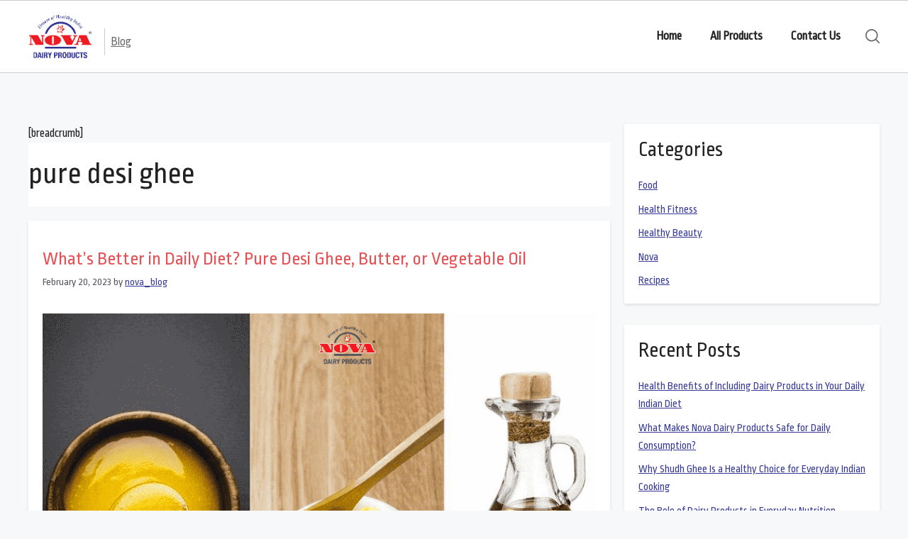

--- FILE ---
content_type: text/html; charset=UTF-8
request_url: https://www.steragro.com/blog/tag/pure-desi-ghee/
body_size: 14888
content:
<!DOCTYPE html>
<html lang="en-US">
<head>
	<meta charset="UTF-8">
	<link rel="profile" href="https://gmpg.org/xfn/11">
	<meta name='robots' content='noindex, follow' />
<meta name="viewport" content="width=device-width, initial-scale=1">
	<!-- This site is optimized with the Yoast SEO plugin v20.4 - https://yoast.com/wordpress/plugins/seo/ -->
	<title>Pure Desi Ghee: Your Ultimate Guide to this Versatile Cooking Ingredient</title>
	<meta property="og:locale" content="en_US" />
	<meta property="og:type" content="article" />
	<meta property="og:title" content="Pure Desi Ghee: Your Ultimate Guide to this Versatile Cooking Ingredient" />
	<meta property="og:url" content="https://www.steragro.com/blog/tag/pure-desi-ghee/" />
	<meta property="og:site_name" content="Nova Blogs – Get to Know Latest Recipes and Benefits if Nova Dairy Products" />
	<meta property="og:image" content="https://www.steragro.com/blog/wp-content/uploads/2022/04/NOVA.jpg" />
	<meta property="og:image:width" content="1500" />
	<meta property="og:image:height" content="500" />
	<meta property="og:image:type" content="image/jpeg" />
	<meta name="twitter:card" content="summary_large_image" />
	<meta name="twitter:site" content="@novadairy" />
	<script type="application/ld+json" class="yoast-schema-graph">{"@context":"https://schema.org","@graph":[{"@type":"CollectionPage","@id":"https://www.steragro.com/blog/tag/pure-desi-ghee/","url":"https://www.steragro.com/blog/tag/pure-desi-ghee/","name":"Pure Desi Ghee: Your Ultimate Guide to this Versatile Cooking Ingredient","isPartOf":{"@id":"https://www.steragro.com/blog/#website"},"primaryImageOfPage":{"@id":"https://www.steragro.com/blog/tag/pure-desi-ghee/#primaryimage"},"image":{"@id":"https://www.steragro.com/blog/tag/pure-desi-ghee/#primaryimage"},"thumbnailUrl":"https://www.steragro.com/blog/wp-content/uploads/2023/02/Desi-Ghee.png","breadcrumb":{"@id":"https://www.steragro.com/blog/tag/pure-desi-ghee/#breadcrumb"},"inLanguage":"en-US"},{"@type":"ImageObject","inLanguage":"en-US","@id":"https://www.steragro.com/blog/tag/pure-desi-ghee/#primaryimage","url":"https://www.steragro.com/blog/wp-content/uploads/2023/02/Desi-Ghee.png","contentUrl":"https://www.steragro.com/blog/wp-content/uploads/2023/02/Desi-Ghee.png","width":822,"height":565,"caption":"Desi Ghee"},{"@type":"BreadcrumbList","@id":"https://www.steragro.com/blog/tag/pure-desi-ghee/#breadcrumb","itemListElement":[{"@type":"ListItem","position":1,"name":"Home","item":"https://www.steragro.com/blog/"},{"@type":"ListItem","position":2,"name":"pure desi ghee"}]},{"@type":"WebSite","@id":"https://www.steragro.com/blog/#website","url":"https://www.steragro.com/blog/","name":"Nova Blogs – Get to Know Latest Recipes and Benefits if Nova Dairy Products","description":"As the world moves towards value-added products, there&#039;s a lot of talk about milk in tetra packs.Buy Online at steragro.com.","publisher":{"@id":"https://www.steragro.com/blog/#organization"},"potentialAction":[{"@type":"SearchAction","target":{"@type":"EntryPoint","urlTemplate":"https://www.steragro.com/blog/?s={search_term_string}"},"query-input":"required name=search_term_string"}],"inLanguage":"en-US"},{"@type":"Organization","@id":"https://www.steragro.com/blog/#organization","name":"Nova Blogs – Get to Know Latest Recipes and Benefits if Nova Dairy Products","url":"https://www.steragro.com/blog/","logo":{"@type":"ImageObject","inLanguage":"en-US","@id":"https://www.steragro.com/blog/#/schema/logo/image/","url":"https://www.steragro.com/blog/wp-content/uploads/2022/03/logo.gif","contentUrl":"https://www.steragro.com/blog/wp-content/uploads/2022/03/logo.gif","width":213,"height":144,"caption":"Nova Blogs – Get to Know Latest Recipes and Benefits if Nova Dairy Products"},"image":{"@id":"https://www.steragro.com/blog/#/schema/logo/image/"},"sameAs":["https://www.facebook.com/novadairy/","https://twitter.com/novadairy","https://www.instagram.com/novadairy/","https://in.pinterest.com/novadairy/","https://www.youtube.com/channel/UCAt_xasDXLkP9L92DN88cIA"]}]}</script>
	<!-- / Yoast SEO plugin. -->


<link rel='dns-prefetch' href='//use.fontawesome.com' />
<link rel="alternate" type="application/rss+xml" title="Nova Blogs – Get to Know Latest Recipes and Benefits if Nova Dairy Products &raquo; Feed" href="https://www.steragro.com/blog/feed/" />
<link rel="alternate" type="application/rss+xml" title="Nova Blogs – Get to Know Latest Recipes and Benefits if Nova Dairy Products &raquo; Comments Feed" href="https://www.steragro.com/blog/comments/feed/" />
<link rel="alternate" type="application/rss+xml" title="Nova Blogs – Get to Know Latest Recipes and Benefits if Nova Dairy Products &raquo; pure desi ghee Tag Feed" href="https://www.steragro.com/blog/tag/pure-desi-ghee/feed/" />
<script>
window._wpemojiSettings = {"baseUrl":"https:\/\/s.w.org\/images\/core\/emoji\/14.0.0\/72x72\/","ext":".png","svgUrl":"https:\/\/s.w.org\/images\/core\/emoji\/14.0.0\/svg\/","svgExt":".svg","source":{"concatemoji":"https:\/\/www.steragro.com\/blog\/wp-includes\/js\/wp-emoji-release.min.js?ver=6.2.6"}};
/*! This file is auto-generated */
!function(e,a,t){var n,r,o,i=a.createElement("canvas"),p=i.getContext&&i.getContext("2d");function s(e,t){p.clearRect(0,0,i.width,i.height),p.fillText(e,0,0);e=i.toDataURL();return p.clearRect(0,0,i.width,i.height),p.fillText(t,0,0),e===i.toDataURL()}function c(e){var t=a.createElement("script");t.src=e,t.defer=t.type="text/javascript",a.getElementsByTagName("head")[0].appendChild(t)}for(o=Array("flag","emoji"),t.supports={everything:!0,everythingExceptFlag:!0},r=0;r<o.length;r++)t.supports[o[r]]=function(e){if(p&&p.fillText)switch(p.textBaseline="top",p.font="600 32px Arial",e){case"flag":return s("\ud83c\udff3\ufe0f\u200d\u26a7\ufe0f","\ud83c\udff3\ufe0f\u200b\u26a7\ufe0f")?!1:!s("\ud83c\uddfa\ud83c\uddf3","\ud83c\uddfa\u200b\ud83c\uddf3")&&!s("\ud83c\udff4\udb40\udc67\udb40\udc62\udb40\udc65\udb40\udc6e\udb40\udc67\udb40\udc7f","\ud83c\udff4\u200b\udb40\udc67\u200b\udb40\udc62\u200b\udb40\udc65\u200b\udb40\udc6e\u200b\udb40\udc67\u200b\udb40\udc7f");case"emoji":return!s("\ud83e\udef1\ud83c\udffb\u200d\ud83e\udef2\ud83c\udfff","\ud83e\udef1\ud83c\udffb\u200b\ud83e\udef2\ud83c\udfff")}return!1}(o[r]),t.supports.everything=t.supports.everything&&t.supports[o[r]],"flag"!==o[r]&&(t.supports.everythingExceptFlag=t.supports.everythingExceptFlag&&t.supports[o[r]]);t.supports.everythingExceptFlag=t.supports.everythingExceptFlag&&!t.supports.flag,t.DOMReady=!1,t.readyCallback=function(){t.DOMReady=!0},t.supports.everything||(n=function(){t.readyCallback()},a.addEventListener?(a.addEventListener("DOMContentLoaded",n,!1),e.addEventListener("load",n,!1)):(e.attachEvent("onload",n),a.attachEvent("onreadystatechange",function(){"complete"===a.readyState&&t.readyCallback()})),(e=t.source||{}).concatemoji?c(e.concatemoji):e.wpemoji&&e.twemoji&&(c(e.twemoji),c(e.wpemoji)))}(window,document,window._wpemojiSettings);
</script>
<style>
img.wp-smiley,
img.emoji {
	display: inline !important;
	border: none !important;
	box-shadow: none !important;
	height: 1em !important;
	width: 1em !important;
	margin: 0 0.07em !important;
	vertical-align: -0.1em !important;
	background: none !important;
	padding: 0 !important;
}
</style>
	<link rel='stylesheet' id='wp-block-library-css' href='https://www.steragro.com/blog/wp-includes/css/dist/block-library/style.min.css?ver=6.2.6' media='all' />
<link rel='stylesheet' id='classic-theme-styles-css' href='https://www.steragro.com/blog/wp-includes/css/classic-themes.min.css?ver=6.2.6' media='all' />
<style id='global-styles-inline-css'>
body{--wp--preset--color--black: #000000;--wp--preset--color--cyan-bluish-gray: #abb8c3;--wp--preset--color--white: #ffffff;--wp--preset--color--pale-pink: #f78da7;--wp--preset--color--vivid-red: #cf2e2e;--wp--preset--color--luminous-vivid-orange: #ff6900;--wp--preset--color--luminous-vivid-amber: #fcb900;--wp--preset--color--light-green-cyan: #7bdcb5;--wp--preset--color--vivid-green-cyan: #00d084;--wp--preset--color--pale-cyan-blue: #8ed1fc;--wp--preset--color--vivid-cyan-blue: #0693e3;--wp--preset--color--vivid-purple: #9b51e0;--wp--preset--color--contrast: var(--contrast);--wp--preset--color--contrast-2: var(--contrast-2);--wp--preset--color--contrast-3: var(--contrast-3);--wp--preset--color--base: var(--base);--wp--preset--color--base-2: var(--base-2);--wp--preset--color--base-3: var(--base-3);--wp--preset--color--accent: var(--accent);--wp--preset--gradient--vivid-cyan-blue-to-vivid-purple: linear-gradient(135deg,rgba(6,147,227,1) 0%,rgb(155,81,224) 100%);--wp--preset--gradient--light-green-cyan-to-vivid-green-cyan: linear-gradient(135deg,rgb(122,220,180) 0%,rgb(0,208,130) 100%);--wp--preset--gradient--luminous-vivid-amber-to-luminous-vivid-orange: linear-gradient(135deg,rgba(252,185,0,1) 0%,rgba(255,105,0,1) 100%);--wp--preset--gradient--luminous-vivid-orange-to-vivid-red: linear-gradient(135deg,rgba(255,105,0,1) 0%,rgb(207,46,46) 100%);--wp--preset--gradient--very-light-gray-to-cyan-bluish-gray: linear-gradient(135deg,rgb(238,238,238) 0%,rgb(169,184,195) 100%);--wp--preset--gradient--cool-to-warm-spectrum: linear-gradient(135deg,rgb(74,234,220) 0%,rgb(151,120,209) 20%,rgb(207,42,186) 40%,rgb(238,44,130) 60%,rgb(251,105,98) 80%,rgb(254,248,76) 100%);--wp--preset--gradient--blush-light-purple: linear-gradient(135deg,rgb(255,206,236) 0%,rgb(152,150,240) 100%);--wp--preset--gradient--blush-bordeaux: linear-gradient(135deg,rgb(254,205,165) 0%,rgb(254,45,45) 50%,rgb(107,0,62) 100%);--wp--preset--gradient--luminous-dusk: linear-gradient(135deg,rgb(255,203,112) 0%,rgb(199,81,192) 50%,rgb(65,88,208) 100%);--wp--preset--gradient--pale-ocean: linear-gradient(135deg,rgb(255,245,203) 0%,rgb(182,227,212) 50%,rgb(51,167,181) 100%);--wp--preset--gradient--electric-grass: linear-gradient(135deg,rgb(202,248,128) 0%,rgb(113,206,126) 100%);--wp--preset--gradient--midnight: linear-gradient(135deg,rgb(2,3,129) 0%,rgb(40,116,252) 100%);--wp--preset--duotone--dark-grayscale: url('#wp-duotone-dark-grayscale');--wp--preset--duotone--grayscale: url('#wp-duotone-grayscale');--wp--preset--duotone--purple-yellow: url('#wp-duotone-purple-yellow');--wp--preset--duotone--blue-red: url('#wp-duotone-blue-red');--wp--preset--duotone--midnight: url('#wp-duotone-midnight');--wp--preset--duotone--magenta-yellow: url('#wp-duotone-magenta-yellow');--wp--preset--duotone--purple-green: url('#wp-duotone-purple-green');--wp--preset--duotone--blue-orange: url('#wp-duotone-blue-orange');--wp--preset--font-size--small: 13px;--wp--preset--font-size--medium: 20px;--wp--preset--font-size--large: 36px;--wp--preset--font-size--x-large: 42px;--wp--preset--spacing--20: 0.44rem;--wp--preset--spacing--30: 0.67rem;--wp--preset--spacing--40: 1rem;--wp--preset--spacing--50: 1.5rem;--wp--preset--spacing--60: 2.25rem;--wp--preset--spacing--70: 3.38rem;--wp--preset--spacing--80: 5.06rem;--wp--preset--shadow--natural: 6px 6px 9px rgba(0, 0, 0, 0.2);--wp--preset--shadow--deep: 12px 12px 50px rgba(0, 0, 0, 0.4);--wp--preset--shadow--sharp: 6px 6px 0px rgba(0, 0, 0, 0.2);--wp--preset--shadow--outlined: 6px 6px 0px -3px rgba(255, 255, 255, 1), 6px 6px rgba(0, 0, 0, 1);--wp--preset--shadow--crisp: 6px 6px 0px rgba(0, 0, 0, 1);}:where(.is-layout-flex){gap: 0.5em;}body .is-layout-flow > .alignleft{float: left;margin-inline-start: 0;margin-inline-end: 2em;}body .is-layout-flow > .alignright{float: right;margin-inline-start: 2em;margin-inline-end: 0;}body .is-layout-flow > .aligncenter{margin-left: auto !important;margin-right: auto !important;}body .is-layout-constrained > .alignleft{float: left;margin-inline-start: 0;margin-inline-end: 2em;}body .is-layout-constrained > .alignright{float: right;margin-inline-start: 2em;margin-inline-end: 0;}body .is-layout-constrained > .aligncenter{margin-left: auto !important;margin-right: auto !important;}body .is-layout-constrained > :where(:not(.alignleft):not(.alignright):not(.alignfull)){max-width: var(--wp--style--global--content-size);margin-left: auto !important;margin-right: auto !important;}body .is-layout-constrained > .alignwide{max-width: var(--wp--style--global--wide-size);}body .is-layout-flex{display: flex;}body .is-layout-flex{flex-wrap: wrap;align-items: center;}body .is-layout-flex > *{margin: 0;}:where(.wp-block-columns.is-layout-flex){gap: 2em;}.has-black-color{color: var(--wp--preset--color--black) !important;}.has-cyan-bluish-gray-color{color: var(--wp--preset--color--cyan-bluish-gray) !important;}.has-white-color{color: var(--wp--preset--color--white) !important;}.has-pale-pink-color{color: var(--wp--preset--color--pale-pink) !important;}.has-vivid-red-color{color: var(--wp--preset--color--vivid-red) !important;}.has-luminous-vivid-orange-color{color: var(--wp--preset--color--luminous-vivid-orange) !important;}.has-luminous-vivid-amber-color{color: var(--wp--preset--color--luminous-vivid-amber) !important;}.has-light-green-cyan-color{color: var(--wp--preset--color--light-green-cyan) !important;}.has-vivid-green-cyan-color{color: var(--wp--preset--color--vivid-green-cyan) !important;}.has-pale-cyan-blue-color{color: var(--wp--preset--color--pale-cyan-blue) !important;}.has-vivid-cyan-blue-color{color: var(--wp--preset--color--vivid-cyan-blue) !important;}.has-vivid-purple-color{color: var(--wp--preset--color--vivid-purple) !important;}.has-black-background-color{background-color: var(--wp--preset--color--black) !important;}.has-cyan-bluish-gray-background-color{background-color: var(--wp--preset--color--cyan-bluish-gray) !important;}.has-white-background-color{background-color: var(--wp--preset--color--white) !important;}.has-pale-pink-background-color{background-color: var(--wp--preset--color--pale-pink) !important;}.has-vivid-red-background-color{background-color: var(--wp--preset--color--vivid-red) !important;}.has-luminous-vivid-orange-background-color{background-color: var(--wp--preset--color--luminous-vivid-orange) !important;}.has-luminous-vivid-amber-background-color{background-color: var(--wp--preset--color--luminous-vivid-amber) !important;}.has-light-green-cyan-background-color{background-color: var(--wp--preset--color--light-green-cyan) !important;}.has-vivid-green-cyan-background-color{background-color: var(--wp--preset--color--vivid-green-cyan) !important;}.has-pale-cyan-blue-background-color{background-color: var(--wp--preset--color--pale-cyan-blue) !important;}.has-vivid-cyan-blue-background-color{background-color: var(--wp--preset--color--vivid-cyan-blue) !important;}.has-vivid-purple-background-color{background-color: var(--wp--preset--color--vivid-purple) !important;}.has-black-border-color{border-color: var(--wp--preset--color--black) !important;}.has-cyan-bluish-gray-border-color{border-color: var(--wp--preset--color--cyan-bluish-gray) !important;}.has-white-border-color{border-color: var(--wp--preset--color--white) !important;}.has-pale-pink-border-color{border-color: var(--wp--preset--color--pale-pink) !important;}.has-vivid-red-border-color{border-color: var(--wp--preset--color--vivid-red) !important;}.has-luminous-vivid-orange-border-color{border-color: var(--wp--preset--color--luminous-vivid-orange) !important;}.has-luminous-vivid-amber-border-color{border-color: var(--wp--preset--color--luminous-vivid-amber) !important;}.has-light-green-cyan-border-color{border-color: var(--wp--preset--color--light-green-cyan) !important;}.has-vivid-green-cyan-border-color{border-color: var(--wp--preset--color--vivid-green-cyan) !important;}.has-pale-cyan-blue-border-color{border-color: var(--wp--preset--color--pale-cyan-blue) !important;}.has-vivid-cyan-blue-border-color{border-color: var(--wp--preset--color--vivid-cyan-blue) !important;}.has-vivid-purple-border-color{border-color: var(--wp--preset--color--vivid-purple) !important;}.has-vivid-cyan-blue-to-vivid-purple-gradient-background{background: var(--wp--preset--gradient--vivid-cyan-blue-to-vivid-purple) !important;}.has-light-green-cyan-to-vivid-green-cyan-gradient-background{background: var(--wp--preset--gradient--light-green-cyan-to-vivid-green-cyan) !important;}.has-luminous-vivid-amber-to-luminous-vivid-orange-gradient-background{background: var(--wp--preset--gradient--luminous-vivid-amber-to-luminous-vivid-orange) !important;}.has-luminous-vivid-orange-to-vivid-red-gradient-background{background: var(--wp--preset--gradient--luminous-vivid-orange-to-vivid-red) !important;}.has-very-light-gray-to-cyan-bluish-gray-gradient-background{background: var(--wp--preset--gradient--very-light-gray-to-cyan-bluish-gray) !important;}.has-cool-to-warm-spectrum-gradient-background{background: var(--wp--preset--gradient--cool-to-warm-spectrum) !important;}.has-blush-light-purple-gradient-background{background: var(--wp--preset--gradient--blush-light-purple) !important;}.has-blush-bordeaux-gradient-background{background: var(--wp--preset--gradient--blush-bordeaux) !important;}.has-luminous-dusk-gradient-background{background: var(--wp--preset--gradient--luminous-dusk) !important;}.has-pale-ocean-gradient-background{background: var(--wp--preset--gradient--pale-ocean) !important;}.has-electric-grass-gradient-background{background: var(--wp--preset--gradient--electric-grass) !important;}.has-midnight-gradient-background{background: var(--wp--preset--gradient--midnight) !important;}.has-small-font-size{font-size: var(--wp--preset--font-size--small) !important;}.has-medium-font-size{font-size: var(--wp--preset--font-size--medium) !important;}.has-large-font-size{font-size: var(--wp--preset--font-size--large) !important;}.has-x-large-font-size{font-size: var(--wp--preset--font-size--x-large) !important;}
.wp-block-navigation a:where(:not(.wp-element-button)){color: inherit;}
:where(.wp-block-columns.is-layout-flex){gap: 2em;}
.wp-block-pullquote{font-size: 1.5em;line-height: 1.6;}
</style>
<link rel='stylesheet' id='tabs_rpvsrc_style-css' href='https://www.steragro.com/blog/wp-content/plugins/tabs-recent-posts-vs-recent-comments/inc/style.css?ver=6.2.6' media='all' />
<link rel='stylesheet' id='wpsr_main_css-css' href='https://www.steragro.com/blog/wp-content/plugins/wp-socializer/public/css/wpsr.min.css?ver=7.4' media='all' />
<link rel='stylesheet' id='wpsr_fa_icons-css' href='https://use.fontawesome.com/releases/v5.15.3/css/all.css?ver=7.4' media='all' />
<link rel='stylesheet' id='generate-style-css' href='https://www.steragro.com/blog/wp-content/themes/generatepress/assets/css/main.min.css?ver=3.1.3' media='all' />
<style id='generate-style-inline-css'>
body{background-color:var(--base-2);color:var(--contrast);}a{color:var(--accent);}a{text-decoration:underline;}.entry-title a, .site-branding a, a.button, .wp-block-button__link, .main-navigation a{text-decoration:none;}a:hover, a:focus, a:active{color:var(--contrast);}.wp-block-group__inner-container{max-width:1200px;margin-left:auto;margin-right:auto;}:root{--contrast:#222222;--contrast-2:#575760;--contrast-3:#b2b2be;--base:#f0f0f0;--base-2:#f7f8f9;--base-3:#ffffff;--accent:#1e73be;}.has-contrast-color{color:#222222;}.has-contrast-background-color{background-color:#222222;}.has-contrast-2-color{color:#575760;}.has-contrast-2-background-color{background-color:#575760;}.has-contrast-3-color{color:#b2b2be;}.has-contrast-3-background-color{background-color:#b2b2be;}.has-base-color{color:#f0f0f0;}.has-base-background-color{background-color:#f0f0f0;}.has-base-2-color{color:#f7f8f9;}.has-base-2-background-color{background-color:#f7f8f9;}.has-base-3-color{color:#ffffff;}.has-base-3-background-color{background-color:#ffffff;}.has-accent-color{color:#1e73be;}.has-accent-background-color{background-color:#1e73be;}.top-bar{background-color:#636363;color:#ffffff;}.top-bar a{color:#ffffff;}.top-bar a:hover{color:#303030;}.site-header{background-color:var(--base-3);}.main-title a,.main-title a:hover{color:var(--contrast);}.site-description{color:var(--contrast-2);}.mobile-menu-control-wrapper .menu-toggle,.mobile-menu-control-wrapper .menu-toggle:hover,.mobile-menu-control-wrapper .menu-toggle:focus,.has-inline-mobile-toggle #site-navigation.toggled{background-color:rgba(0, 0, 0, 0.02);}.main-navigation,.main-navigation ul ul{background-color:var(--base-3);}.main-navigation .main-nav ul li a, .main-navigation .menu-toggle, .main-navigation .menu-bar-items{color:var(--contrast);}.main-navigation .main-nav ul li:not([class*="current-menu-"]):hover > a, .main-navigation .main-nav ul li:not([class*="current-menu-"]):focus > a, .main-navigation .main-nav ul li.sfHover:not([class*="current-menu-"]) > a, .main-navigation .menu-bar-item:hover > a, .main-navigation .menu-bar-item.sfHover > a{color:var(--accent);}button.menu-toggle:hover,button.menu-toggle:focus{color:var(--contrast);}.main-navigation .main-nav ul li[class*="current-menu-"] > a{color:var(--accent);}.navigation-search input[type="search"],.navigation-search input[type="search"]:active, .navigation-search input[type="search"]:focus, .main-navigation .main-nav ul li.search-item.active > a, .main-navigation .menu-bar-items .search-item.active > a{color:var(--accent);}.main-navigation ul ul{background-color:var(--base);}.separate-containers .inside-article, .separate-containers .comments-area, .separate-containers .page-header, .one-container .container, .separate-containers .paging-navigation, .inside-page-header{background-color:var(--base-3);}.entry-title a{color:var(--contrast);}.entry-title a:hover{color:var(--contrast-2);}.entry-meta{color:var(--contrast-2);}.sidebar .widget{background-color:var(--base-3);}.footer-widgets{background-color:var(--base-3);}.site-info{background-color:var(--base-3);}input[type="text"],input[type="email"],input[type="url"],input[type="password"],input[type="search"],input[type="tel"],input[type="number"],textarea,select{color:var(--contrast);background-color:var(--base-2);border-color:var(--base);}input[type="text"]:focus,input[type="email"]:focus,input[type="url"]:focus,input[type="password"]:focus,input[type="search"]:focus,input[type="tel"]:focus,input[type="number"]:focus,textarea:focus,select:focus{color:var(--contrast);background-color:var(--base-2);border-color:var(--contrast-3);}button,html input[type="button"],input[type="reset"],input[type="submit"],a.button,a.wp-block-button__link:not(.has-background){color:#ffffff;background-color:#55555e;}button:hover,html input[type="button"]:hover,input[type="reset"]:hover,input[type="submit"]:hover,a.button:hover,button:focus,html input[type="button"]:focus,input[type="reset"]:focus,input[type="submit"]:focus,a.button:focus,a.wp-block-button__link:not(.has-background):active,a.wp-block-button__link:not(.has-background):focus,a.wp-block-button__link:not(.has-background):hover{color:#ffffff;background-color:#3f4047;}a.generate-back-to-top{background-color:rgba( 0,0,0,0.4 );color:#ffffff;}a.generate-back-to-top:hover,a.generate-back-to-top:focus{background-color:rgba( 0,0,0,0.6 );color:#ffffff;}@media (max-width:768px){.main-navigation .menu-bar-item:hover > a, .main-navigation .menu-bar-item.sfHover > a{background:none;color:var(--contrast);}}.nav-below-header .main-navigation .inside-navigation.grid-container, .nav-above-header .main-navigation .inside-navigation.grid-container{padding:0px 20px 0px 20px;}.site-main .wp-block-group__inner-container{padding:40px;}.separate-containers .paging-navigation{padding-top:20px;padding-bottom:20px;}.entry-content .alignwide, body:not(.no-sidebar) .entry-content .alignfull{margin-left:-40px;width:calc(100% + 80px);max-width:calc(100% + 80px);}.rtl .menu-item-has-children .dropdown-menu-toggle{padding-left:20px;}.rtl .main-navigation .main-nav ul li.menu-item-has-children > a{padding-right:20px;}@media (max-width:768px){.separate-containers .inside-article, .separate-containers .comments-area, .separate-containers .page-header, .separate-containers .paging-navigation, .one-container .site-content, .inside-page-header{padding:30px;}.site-main .wp-block-group__inner-container{padding:30px;}.inside-top-bar{padding-right:30px;padding-left:30px;}.inside-header{padding-right:30px;padding-left:30px;}.widget-area .widget{padding-top:30px;padding-right:30px;padding-bottom:30px;padding-left:30px;}.footer-widgets-container{padding-top:30px;padding-right:30px;padding-bottom:30px;padding-left:30px;}.inside-site-info{padding-right:30px;padding-left:30px;}.entry-content .alignwide, body:not(.no-sidebar) .entry-content .alignfull{margin-left:-30px;width:calc(100% + 60px);max-width:calc(100% + 60px);}.one-container .site-main .paging-navigation{margin-bottom:20px;}}/* End cached CSS */.is-right-sidebar{width:30%;}.is-left-sidebar{width:30%;}.site-content .content-area{width:70%;}@media (max-width:768px){.main-navigation .menu-toggle,.sidebar-nav-mobile:not(#sticky-placeholder){display:block;}.main-navigation ul,.gen-sidebar-nav,.main-navigation:not(.slideout-navigation):not(.toggled) .main-nav > ul,.has-inline-mobile-toggle #site-navigation .inside-navigation > *:not(.navigation-search):not(.main-nav){display:none;}.nav-align-right .inside-navigation,.nav-align-center .inside-navigation{justify-content:space-between;}.has-inline-mobile-toggle .mobile-menu-control-wrapper{display:flex;flex-wrap:wrap;}.has-inline-mobile-toggle .inside-header{flex-direction:row;text-align:left;flex-wrap:wrap;}.has-inline-mobile-toggle .header-widget,.has-inline-mobile-toggle #site-navigation{flex-basis:100%;}.nav-float-left .has-inline-mobile-toggle #site-navigation{order:10;}}
</style>
<script src='https://www.steragro.com/blog/wp-includes/js/jquery/jquery.min.js?ver=3.6.4' id='jquery-core-js'></script>
<script src='https://www.steragro.com/blog/wp-includes/js/jquery/jquery-migrate.min.js?ver=3.4.0' id='jquery-migrate-js'></script>
<link rel="https://api.w.org/" href="https://www.steragro.com/blog/wp-json/" /><link rel="alternate" type="application/json" href="https://www.steragro.com/blog/wp-json/wp/v2/tags/27" /><link rel="EditURI" type="application/rsd+xml" title="RSD" href="https://www.steragro.com/blog/xmlrpc.php?rsd" />
<link rel="wlwmanifest" type="application/wlwmanifest+xml" href="https://www.steragro.com/blog/wp-includes/wlwmanifest.xml" />
<meta name="generator" content="WordPress 6.2.6" />
<link rel="icon" href="https://www.steragro.com/blog/wp-content/uploads/2022/03/logo-150x144.gif" sizes="32x32" />
<link rel="icon" href="https://www.steragro.com/blog/wp-content/uploads/2022/03/logo.gif" sizes="192x192" />
<link rel="apple-touch-icon" href="https://www.steragro.com/blog/wp-content/uploads/2022/03/logo.gif" />
<meta name="msapplication-TileImage" content="https://www.steragro.com/blog/wp-content/uploads/2022/03/logo.gif" />
		<style id="wp-custom-css">
			.site-content .site-main a {
    color: #ffffff !important;
}
.sr-share-menu{
	display:none !important;
}		</style>
			<link rel="stylesheet" href="https://use.fontawesome.com/releases/v5.6.3/css/all.css" integrity="sha384-UHRtZLI+pbxtHCWp1t77Bi1L4ZtiqrqD80Kn4Z8NTSRyMA2Fd33n5dQ8lWUE00s/" crossorigin="anonymous">
</head>

<body class="archive tag tag-pure-desi-ghee tag-27 wp-custom-logo wp-embed-responsive right-sidebar nav-float-right separate-containers header-aligned-left dropdown-hover" itemtype="https://schema.org/Blog" itemscope>
	<svg xmlns="http://www.w3.org/2000/svg" viewBox="0 0 0 0" width="0" height="0" focusable="false" role="none" style="visibility: hidden; position: absolute; left: -9999px; overflow: hidden;" ><defs><filter id="wp-duotone-dark-grayscale"><feColorMatrix color-interpolation-filters="sRGB" type="matrix" values=" .299 .587 .114 0 0 .299 .587 .114 0 0 .299 .587 .114 0 0 .299 .587 .114 0 0 " /><feComponentTransfer color-interpolation-filters="sRGB" ><feFuncR type="table" tableValues="0 0.49803921568627" /><feFuncG type="table" tableValues="0 0.49803921568627" /><feFuncB type="table" tableValues="0 0.49803921568627" /><feFuncA type="table" tableValues="1 1" /></feComponentTransfer><feComposite in2="SourceGraphic" operator="in" /></filter></defs></svg><svg xmlns="http://www.w3.org/2000/svg" viewBox="0 0 0 0" width="0" height="0" focusable="false" role="none" style="visibility: hidden; position: absolute; left: -9999px; overflow: hidden;" ><defs><filter id="wp-duotone-grayscale"><feColorMatrix color-interpolation-filters="sRGB" type="matrix" values=" .299 .587 .114 0 0 .299 .587 .114 0 0 .299 .587 .114 0 0 .299 .587 .114 0 0 " /><feComponentTransfer color-interpolation-filters="sRGB" ><feFuncR type="table" tableValues="0 1" /><feFuncG type="table" tableValues="0 1" /><feFuncB type="table" tableValues="0 1" /><feFuncA type="table" tableValues="1 1" /></feComponentTransfer><feComposite in2="SourceGraphic" operator="in" /></filter></defs></svg><svg xmlns="http://www.w3.org/2000/svg" viewBox="0 0 0 0" width="0" height="0" focusable="false" role="none" style="visibility: hidden; position: absolute; left: -9999px; overflow: hidden;" ><defs><filter id="wp-duotone-purple-yellow"><feColorMatrix color-interpolation-filters="sRGB" type="matrix" values=" .299 .587 .114 0 0 .299 .587 .114 0 0 .299 .587 .114 0 0 .299 .587 .114 0 0 " /><feComponentTransfer color-interpolation-filters="sRGB" ><feFuncR type="table" tableValues="0.54901960784314 0.98823529411765" /><feFuncG type="table" tableValues="0 1" /><feFuncB type="table" tableValues="0.71764705882353 0.25490196078431" /><feFuncA type="table" tableValues="1 1" /></feComponentTransfer><feComposite in2="SourceGraphic" operator="in" /></filter></defs></svg><svg xmlns="http://www.w3.org/2000/svg" viewBox="0 0 0 0" width="0" height="0" focusable="false" role="none" style="visibility: hidden; position: absolute; left: -9999px; overflow: hidden;" ><defs><filter id="wp-duotone-blue-red"><feColorMatrix color-interpolation-filters="sRGB" type="matrix" values=" .299 .587 .114 0 0 .299 .587 .114 0 0 .299 .587 .114 0 0 .299 .587 .114 0 0 " /><feComponentTransfer color-interpolation-filters="sRGB" ><feFuncR type="table" tableValues="0 1" /><feFuncG type="table" tableValues="0 0.27843137254902" /><feFuncB type="table" tableValues="0.5921568627451 0.27843137254902" /><feFuncA type="table" tableValues="1 1" /></feComponentTransfer><feComposite in2="SourceGraphic" operator="in" /></filter></defs></svg><svg xmlns="http://www.w3.org/2000/svg" viewBox="0 0 0 0" width="0" height="0" focusable="false" role="none" style="visibility: hidden; position: absolute; left: -9999px; overflow: hidden;" ><defs><filter id="wp-duotone-midnight"><feColorMatrix color-interpolation-filters="sRGB" type="matrix" values=" .299 .587 .114 0 0 .299 .587 .114 0 0 .299 .587 .114 0 0 .299 .587 .114 0 0 " /><feComponentTransfer color-interpolation-filters="sRGB" ><feFuncR type="table" tableValues="0 0" /><feFuncG type="table" tableValues="0 0.64705882352941" /><feFuncB type="table" tableValues="0 1" /><feFuncA type="table" tableValues="1 1" /></feComponentTransfer><feComposite in2="SourceGraphic" operator="in" /></filter></defs></svg><svg xmlns="http://www.w3.org/2000/svg" viewBox="0 0 0 0" width="0" height="0" focusable="false" role="none" style="visibility: hidden; position: absolute; left: -9999px; overflow: hidden;" ><defs><filter id="wp-duotone-magenta-yellow"><feColorMatrix color-interpolation-filters="sRGB" type="matrix" values=" .299 .587 .114 0 0 .299 .587 .114 0 0 .299 .587 .114 0 0 .299 .587 .114 0 0 " /><feComponentTransfer color-interpolation-filters="sRGB" ><feFuncR type="table" tableValues="0.78039215686275 1" /><feFuncG type="table" tableValues="0 0.94901960784314" /><feFuncB type="table" tableValues="0.35294117647059 0.47058823529412" /><feFuncA type="table" tableValues="1 1" /></feComponentTransfer><feComposite in2="SourceGraphic" operator="in" /></filter></defs></svg><svg xmlns="http://www.w3.org/2000/svg" viewBox="0 0 0 0" width="0" height="0" focusable="false" role="none" style="visibility: hidden; position: absolute; left: -9999px; overflow: hidden;" ><defs><filter id="wp-duotone-purple-green"><feColorMatrix color-interpolation-filters="sRGB" type="matrix" values=" .299 .587 .114 0 0 .299 .587 .114 0 0 .299 .587 .114 0 0 .299 .587 .114 0 0 " /><feComponentTransfer color-interpolation-filters="sRGB" ><feFuncR type="table" tableValues="0.65098039215686 0.40392156862745" /><feFuncG type="table" tableValues="0 1" /><feFuncB type="table" tableValues="0.44705882352941 0.4" /><feFuncA type="table" tableValues="1 1" /></feComponentTransfer><feComposite in2="SourceGraphic" operator="in" /></filter></defs></svg><svg xmlns="http://www.w3.org/2000/svg" viewBox="0 0 0 0" width="0" height="0" focusable="false" role="none" style="visibility: hidden; position: absolute; left: -9999px; overflow: hidden;" ><defs><filter id="wp-duotone-blue-orange"><feColorMatrix color-interpolation-filters="sRGB" type="matrix" values=" .299 .587 .114 0 0 .299 .587 .114 0 0 .299 .587 .114 0 0 .299 .587 .114 0 0 " /><feComponentTransfer color-interpolation-filters="sRGB" ><feFuncR type="table" tableValues="0.098039215686275 1" /><feFuncG type="table" tableValues="0 0.66274509803922" /><feFuncB type="table" tableValues="0.84705882352941 0.41960784313725" /><feFuncA type="table" tableValues="1 1" /></feComponentTransfer><feComposite in2="SourceGraphic" operator="in" /></filter></defs></svg><a class="screen-reader-text skip-link" href="#content" title="Skip to content">Skip to content</a>		<header class="site-header has-inline-mobile-toggle" id="masthead" aria-label="Site"  itemtype="https://schema.org/WPHeader" itemscope>
			<div class="inside-header grid-container">
				<div class="site-branding-container"><div class="site-logo">
					<a href="https://www.steragro.com/blog/" title="Nova Blogs – Get to Know Latest Recipes and Benefits if Nova Dairy Products" rel="home">
						<img  class="header-image is-logo-image" alt="Nova Blogs – Get to Know Latest Recipes and Benefits if Nova Dairy Products" src="https://www.steragro.com/blog/wp-content/uploads/2022/03/logo.gif" title="Nova Blogs – Get to Know Latest Recipes and Benefits if Nova Dairy Products" width="213" height="144" />
					</a>
				</div><div class="site-branding">
						<p class="main-title" itemprop="headline">
					<a href="https://www.steragro.com/blog/" rel="home">
						Nova Blogs – Get to Know Latest Recipes and Benefits if Nova Dairy Products
					</a>
				</p>
						<p class="site-description" itemprop="description">
					As the world moves towards value-added products, there&#039;s a lot of talk about milk in tetra packs.Buy Online at steragro.com.
				</p>
					</div></div>	<nav class="main-navigation mobile-menu-control-wrapper" id="mobile-menu-control-wrapper" aria-label="Mobile Toggle">
				<button data-nav="site-navigation" class="menu-toggle" aria-controls="primary-menu" aria-expanded="false">
			<span class="gp-icon icon-menu-bars"><svg viewBox="0 0 512 512" aria-hidden="true" xmlns="http://www.w3.org/2000/svg" width="1em" height="1em"><path d="M0 96c0-13.255 10.745-24 24-24h464c13.255 0 24 10.745 24 24s-10.745 24-24 24H24c-13.255 0-24-10.745-24-24zm0 160c0-13.255 10.745-24 24-24h464c13.255 0 24 10.745 24 24s-10.745 24-24 24H24c-13.255 0-24-10.745-24-24zm0 160c0-13.255 10.745-24 24-24h464c13.255 0 24 10.745 24 24s-10.745 24-24 24H24c-13.255 0-24-10.745-24-24z" /></svg><svg viewBox="0 0 512 512" aria-hidden="true" xmlns="http://www.w3.org/2000/svg" width="1em" height="1em"><path d="M71.029 71.029c9.373-9.372 24.569-9.372 33.942 0L256 222.059l151.029-151.03c9.373-9.372 24.569-9.372 33.942 0 9.372 9.373 9.372 24.569 0 33.942L289.941 256l151.03 151.029c9.372 9.373 9.372 24.569 0 33.942-9.373 9.372-24.569 9.372-33.942 0L256 289.941l-151.029 151.03c-9.373 9.372-24.569 9.372-33.942 0-9.372-9.373-9.372-24.569 0-33.942L222.059 256 71.029 104.971c-9.372-9.373-9.372-24.569 0-33.942z" /></svg></span><span class="screen-reader-text">Menu</span>		</button>
	</nav>
			<nav class="main-navigation sub-menu-right" id="site-navigation" aria-label="Primary"  itemtype="https://schema.org/SiteNavigationElement" itemscope>
			<div class="inside-navigation grid-container">
								<button class="menu-toggle" aria-controls="primary-menu" aria-expanded="false">
					<span class="gp-icon icon-menu-bars"><svg viewBox="0 0 512 512" aria-hidden="true" xmlns="http://www.w3.org/2000/svg" width="1em" height="1em"><path d="M0 96c0-13.255 10.745-24 24-24h464c13.255 0 24 10.745 24 24s-10.745 24-24 24H24c-13.255 0-24-10.745-24-24zm0 160c0-13.255 10.745-24 24-24h464c13.255 0 24 10.745 24 24s-10.745 24-24 24H24c-13.255 0-24-10.745-24-24zm0 160c0-13.255 10.745-24 24-24h464c13.255 0 24 10.745 24 24s-10.745 24-24 24H24c-13.255 0-24-10.745-24-24z" /></svg><svg viewBox="0 0 512 512" aria-hidden="true" xmlns="http://www.w3.org/2000/svg" width="1em" height="1em"><path d="M71.029 71.029c9.373-9.372 24.569-9.372 33.942 0L256 222.059l151.029-151.03c9.373-9.372 24.569-9.372 33.942 0 9.372 9.373 9.372 24.569 0 33.942L289.941 256l151.03 151.029c9.372 9.373 9.372 24.569 0 33.942-9.373 9.372-24.569 9.372-33.942 0L256 289.941l-151.029 151.03c-9.373 9.372-24.569 9.372-33.942 0-9.372-9.373-9.372-24.569 0-33.942L222.059 256 71.029 104.971c-9.372-9.373-9.372-24.569 0-33.942z" /></svg></span><span class="mobile-menu">Menu</span>				</button>
				<div id="primary-menu" class="main-nav"><ul id="menu-menu-1" class=" menu sf-menu"><li id="menu-item-45" class="menu-item menu-item-type-custom menu-item-object-custom menu-item-home menu-item-45"><a href="https://www.steragro.com/blog/">Home</a></li>
<li id="menu-item-71" class="menu-item menu-item-type-custom menu-item-object-custom menu-item-71"><a href="https://www.steragro.com/dairy-products.html">All Products</a></li>
<li id="menu-item-72" class="menu-item menu-item-type-custom menu-item-object-custom menu-item-72"><a href="https://www.steragro.com/contact-us">Contact Us</a></li>
</ul></div>			</div>
		</nav>
						<!-- <a href="javascript:void(0);"></a> -->
				<div class='custom-search'>
                    <p>
                        search
                    </p>
                </div>
				
			</div>
		</header>
		
	<div class="site grid-container container hfeed" id="page">
				
		<div class="site-content" id="content">
						
	<div class="content-area" id="primary">
		<main class="site-main" id="main">
			[breadcrumb]		<header class="page-header" aria-label="Page">
							
			<h1 class="page-title">
				pure desi ghee			</h1>

					</header>
		<article id="post-265" class="post-265 post type-post status-publish format-standard has-post-thumbnail hentry category-nova tag-desi-ghee tag-pure-desi-ghee tag-shudh-desi-ghee" itemtype="https://schema.org/CreativeWork" itemscope>
	<div class="inside-article">
					<header class="entry-header" aria-label="Content">
				<h2 class="entry-title" itemprop="headline"><a href="https://www.steragro.com/blog/whats-better-in-daily-diet-pure-desi-ghee-butter-or-vegetable-oil/" rel="bookmark">What&#8217;s Better in Daily Diet? Pure Desi Ghee, Butter, or Vegetable Oil</a></h2>		<div class="entry-meta">
			<span class="posted-on"><time class="updated" datetime="2024-03-19T09:58:02+00:00" itemprop="dateModified">March 19, 2024</time><time class="entry-date published" datetime="2023-02-20T12:57:37+00:00" itemprop="datePublished">February 20, 2023</time></span> <span class="byline">by <span class="author vcard" itemprop="author" itemtype="https://schema.org/Person" itemscope><a class="url fn n" href="https://www.steragro.com/blog/author/nova_blog/" title="View all posts by nova_blog" rel="author" itemprop="url"><span class="author-name" itemprop="name">nova_blog</span></a></span></span> 		</div>
					</header>
			<div class="post-image">
						
						<a href="https://www.steragro.com/blog/whats-better-in-daily-diet-pure-desi-ghee-butter-or-vegetable-oil/">
							<img width="822" height="565" src="https://www.steragro.com/blog/wp-content/uploads/2023/02/Desi-Ghee.png" class="attachment-full size-full wp-post-image" alt="Desi Ghee" decoding="async" itemprop="image" srcset="https://www.steragro.com/blog/wp-content/uploads/2023/02/Desi-Ghee.png 822w, https://www.steragro.com/blog/wp-content/uploads/2023/02/Desi-Ghee-300x206.png 300w, https://www.steragro.com/blog/wp-content/uploads/2023/02/Desi-Ghee-768x528.png 768w" sizes="(max-width: 822px) 100vw, 822px" />
						</a>
					</div>
			<div class="entry-summary" itemprop="text">
				<div class="wp-socializer wpsr-share-icons" data-lg-action="show" data-sm-action="show" data-sm-width="768"><div class="wpsr-si-inner"><div class="wpsr-counter wpsrc-sz-32px" style="color:#000"><span class="scount" data-wpsrs="https://www.steragro.com/blog/whats-better-in-daily-diet-pure-desi-ghee-butter-or-vegetable-oil/" data-wpsrs-svcs="facebook,twitter,linkedin,pinterest,print,pdf"><i class="fa fa-share-alt" aria-hidden="true"></i></span><small class="stext">Shares</small></div><div class="socializer sr-popup sr-count-1 sr-count-1 sr-32px sr-opacity sr-pad"><span class="sr-facebook"><a data-id="facebook" style="color:#ffffff;" rel="nofollow" href="https://www.facebook.com/share.php?u=https%3A%2F%2Fwww.steragro.com%2Fblog%2Fwhats-better-in-daily-diet-pure-desi-ghee-butter-or-vegetable-oil%2F" target="_blank" title="Share this on Facebook"><i class="fab fa-facebook-f"></i><span class="ctext" data-wpsrs="https://www.steragro.com/blog/whats-better-in-daily-diet-pure-desi-ghee-butter-or-vegetable-oil/" data-wpsrs-svcs="facebook"></span></a></span>
<span class="sr-twitter"><a data-id="twitter" style="color:#ffffff;" rel="nofollow" href="https://twitter.com/intent/tweet?text=What%26%238217%3Bs%20Better%20in%20Daily%20Diet%3F%20Pure%20Desi%20Ghee%2C%20Butter%2C%20or%20Vegetable%20Oil%20-%20https%3A%2F%2Fwww.steragro.com%2Fblog%2Fwhats-better-in-daily-diet-pure-desi-ghee-butter-or-vegetable-oil%2F%20" target="_blank" title="Tweet this !"><i class="fab fa-twitter"></i></a></span>
<span class="sr-linkedin"><a data-id="linkedin" style="color:#ffffff;" rel="nofollow" href="https://www.linkedin.com/sharing/share-offsite/?url=https%3A%2F%2Fwww.steragro.com%2Fblog%2Fwhats-better-in-daily-diet-pure-desi-ghee-butter-or-vegetable-oil%2F" target="_blank" title="Add this to LinkedIn"><i class="fab fa-linkedin-in"></i></a></span>
<span class="sr-pinterest"><a data-pin-custom="true" data-id="pinterest" style="color:#ffffff;" rel="nofollow" href="https://www.pinterest.com/pin/create/button/?url=https%3A%2F%2Fwww.steragro.com%2Fblog%2Fwhats-better-in-daily-diet-pure-desi-ghee-butter-or-vegetable-oil%2F&amp;media=https://www.steragro.com/blog/wp-content/uploads/2023/02/Desi-Ghee.png&amp;description=Ghee%2C%20Butter%2C%20and%20Oil%20get%20featured%20in%20several%20Indian%20Delicacies%20for%20preparing%20sweet%20and%20savoury%20dish" target="_blank" title="Submit this to Pinterest"><i class="fab fa-pinterest"></i><span class="ctext" data-wpsrs="https://www.steragro.com/blog/whats-better-in-daily-diet-pure-desi-ghee-butter-or-vegetable-oil/" data-wpsrs-svcs="pinterest"></span></a></span>
<span class="sr-print"><a data-id="print" style="color:#ffffff;" rel="nofollow" href="https://www.printfriendly.com/print?url=https%3A%2F%2Fwww.steragro.com%2Fblog%2Fwhats-better-in-daily-diet-pure-desi-ghee-butter-or-vegetable-oil%2F" target="_blank" title="Print this article "><i class="fa fa-print"></i></a></span>
<span class="sr-pdf"><a data-id="pdf" style="color:#ffffff;" rel="nofollow" href="https://www.printfriendly.com/print?url=https%3A%2F%2Fwww.steragro.com%2Fblog%2Fwhats-better-in-daily-diet-pure-desi-ghee-butter-or-vegetable-oil%2F" target="_blank" title="Convert to PDF"><i class="fa fa-file-pdf"></i></a></span>
<span class="sr-share-menu"><a href="#" target="_blank" title="More share links" style="color:#ffffff;" data-metadata="{&quot;url&quot;:&quot;https:\/\/www.steragro.com\/blog\/whats-better-in-daily-diet-pure-desi-ghee-butter-or-vegetable-oil\/&quot;,&quot;title&quot;:&quot;What&#8217;s Better in Daily Diet? Pure Desi Ghee, Butter, or Vegetable Oil&quot;,&quot;excerpt&quot;:&quot;Ghee, Butter, and Oil get featured in several Indian Delicacies for preparing sweet and savoury dish&quot;,&quot;image&quot;:&quot;https:\/\/www.steragro.com\/blog\/wp-content\/uploads\/2023\/02\/Desi-Ghee.png&quot;,&quot;short-url&quot;:&quot;https:\/\/www.steragro.com\/blog\/?p=265&quot;,&quot;rss-url&quot;:&quot;https:\/\/www.steragro.com\/blog\/feed\/&quot;,&quot;comments-section&quot;:&quot;comments&quot;,&quot;raw-url&quot;:&quot;https:\/\/www.steragro.com\/blog\/whats-better-in-daily-diet-pure-desi-ghee-butter-or-vegetable-oil\/&quot;,&quot;twitter-username&quot;:&quot;&quot;,&quot;fb-app-id&quot;:&quot;&quot;,&quot;fb-app-secret&quot;:&quot;&quot;}"><i class="fa fa-plus"></i></a></span></div></div></div><p>Ghee, Butter, and Oil get featured in several Indian Delicacies for preparing sweet and savoury dishes. These ‘star ingredients’ add an aromatic taste to healthy and delicious food recipes.  While, Desi Ghee and Salted Butter mesmerise the taste palate with a rich, nutty, and roasted flavour. On the contrary, Oil helps you relish the mild, &#8230; <a title="What&#8217;s Better in Daily Diet? Pure Desi Ghee, Butter, or Vegetable Oil" class="read-more" href="https://www.steragro.com/blog/whats-better-in-daily-diet-pure-desi-ghee-butter-or-vegetable-oil/" aria-label="More on What&#8217;s Better in Daily Diet? Pure Desi Ghee, Butter, or Vegetable Oil">Read more</a></p>
			</div>

				<footer class="entry-meta" aria-label="Entry meta">
			<span class="cat-links"><span class="gp-icon icon-categories"><svg viewBox="0 0 512 512" aria-hidden="true" xmlns="http://www.w3.org/2000/svg" width="1em" height="1em"><path d="M0 112c0-26.51 21.49-48 48-48h110.014a48 48 0 0143.592 27.907l12.349 26.791A16 16 0 00228.486 128H464c26.51 0 48 21.49 48 48v224c0 26.51-21.49 48-48 48H48c-26.51 0-48-21.49-48-48V112z" /></svg></span><span class="screen-reader-text">Categories </span><a href="https://www.steragro.com/blog/category/nova/" rel="category tag">Nova</a></span> <span class="tags-links"><span class="gp-icon icon-tags"><svg viewBox="0 0 512 512" aria-hidden="true" xmlns="http://www.w3.org/2000/svg" width="1em" height="1em"><path d="M20 39.5c-8.836 0-16 7.163-16 16v176c0 4.243 1.686 8.313 4.687 11.314l224 224c6.248 6.248 16.378 6.248 22.626 0l176-176c6.244-6.244 6.25-16.364.013-22.615l-223.5-224A15.999 15.999 0 00196.5 39.5H20zm56 96c0-13.255 10.745-24 24-24s24 10.745 24 24-10.745 24-24 24-24-10.745-24-24z"/><path d="M259.515 43.015c4.686-4.687 12.284-4.687 16.97 0l228 228c4.686 4.686 4.686 12.284 0 16.97l-180 180c-4.686 4.687-12.284 4.687-16.97 0-4.686-4.686-4.686-12.284 0-16.97L479.029 279.5 259.515 59.985c-4.686-4.686-4.686-12.284 0-16.97z" /></svg></span><span class="screen-reader-text">Tags </span><a href="https://www.steragro.com/blog/tag/desi-ghee/" rel="tag">Desi Ghee</a>, <a href="https://www.steragro.com/blog/tag/pure-desi-ghee/" rel="tag">pure desi ghee</a>, <a href="https://www.steragro.com/blog/tag/shudh-desi-ghee/" rel="tag">Shudh Desi Ghee</a></span> <span class="comments-link"><span class="gp-icon icon-comments"><svg viewBox="0 0 512 512" aria-hidden="true" xmlns="http://www.w3.org/2000/svg" width="1em" height="1em"><path d="M132.838 329.973a435.298 435.298 0 0016.769-9.004c13.363-7.574 26.587-16.142 37.419-25.507 7.544.597 15.27.925 23.098.925 54.905 0 105.634-15.311 143.285-41.28 23.728-16.365 43.115-37.692 54.155-62.645 54.739 22.205 91.498 63.272 91.498 110.286 0 42.186-29.558 79.498-75.09 102.828 23.46 49.216 75.09 101.709 75.09 101.709s-115.837-38.35-154.424-78.46c-9.956 1.12-20.297 1.758-30.793 1.758-88.727 0-162.927-43.071-181.007-100.61z"/><path d="M383.371 132.502c0 70.603-82.961 127.787-185.216 127.787-10.496 0-20.837-.639-30.793-1.757-38.587 40.093-154.424 78.429-154.424 78.429s51.63-52.472 75.09-101.67c-45.532-23.321-75.09-60.619-75.09-102.79C12.938 61.9 95.9 4.716 198.155 4.716 300.41 4.715 383.37 61.9 383.37 132.502z" /></svg></span><a href="https://www.steragro.com/blog/whats-better-in-daily-diet-pure-desi-ghee-butter-or-vegetable-oil/#respond">Leave a comment</a></span> 		</footer>
			</div>
</article>
<article id="post-240" class="post-240 post type-post status-publish format-standard has-post-thumbnail hentry category-health-fitness tag-desi-ghee tag-keto-diet tag-nova-cow-ghee tag-olive-oil tag-pure-desi-ghee" itemtype="https://schema.org/CreativeWork" itemscope>
	<div class="inside-article">
					<header class="entry-header" aria-label="Content">
				<h2 class="entry-title" itemprop="headline"><a href="https://www.steragro.com/blog/desi-ghee-or-olive-oil-whats-the-better-choice-in-your-keto-diet/" rel="bookmark">Desi Ghee or Olive Oil: What’s the Better Choice in your Keto Diet?</a></h2>		<div class="entry-meta">
			<span class="posted-on"><time class="updated" datetime="2024-03-19T10:44:12+00:00" itemprop="dateModified">March 19, 2024</time><time class="entry-date published" datetime="2023-01-17T09:15:58+00:00" itemprop="datePublished">January 17, 2023</time></span> <span class="byline">by <span class="author vcard" itemprop="author" itemtype="https://schema.org/Person" itemscope><a class="url fn n" href="https://www.steragro.com/blog/author/nova_blog/" title="View all posts by nova_blog" rel="author" itemprop="url"><span class="author-name" itemprop="name">nova_blog</span></a></span></span> 		</div>
					</header>
			<div class="post-image">
						
						<a href="https://www.steragro.com/blog/desi-ghee-or-olive-oil-whats-the-better-choice-in-your-keto-diet/">
							<img width="643" height="429" src="https://www.steragro.com/blog/wp-content/uploads/2023/01/Desi-Ghee-or-Olive-Oil.png" class="attachment-full size-full wp-post-image" alt="Desi Ghee or Olive Oil" decoding="async" loading="lazy" itemprop="image" srcset="https://www.steragro.com/blog/wp-content/uploads/2023/01/Desi-Ghee-or-Olive-Oil.png 643w, https://www.steragro.com/blog/wp-content/uploads/2023/01/Desi-Ghee-or-Olive-Oil-300x200.png 300w" sizes="(max-width: 643px) 100vw, 643px" />
						</a>
					</div>
			<div class="entry-summary" itemprop="text">
				<div class="wp-socializer wpsr-share-icons" data-lg-action="show" data-sm-action="show" data-sm-width="768"><div class="wpsr-si-inner"><div class="wpsr-counter wpsrc-sz-32px" style="color:#000"><span class="scount" data-wpsrs="https://www.steragro.com/blog/desi-ghee-or-olive-oil-whats-the-better-choice-in-your-keto-diet/" data-wpsrs-svcs="facebook,twitter,linkedin,pinterest,print,pdf"><i class="fa fa-share-alt" aria-hidden="true"></i></span><small class="stext">Shares</small></div><div class="socializer sr-popup sr-count-1 sr-count-1 sr-32px sr-opacity sr-pad"><span class="sr-facebook"><a data-id="facebook" style="color:#ffffff;" rel="nofollow" href="https://www.facebook.com/share.php?u=https%3A%2F%2Fwww.steragro.com%2Fblog%2Fdesi-ghee-or-olive-oil-whats-the-better-choice-in-your-keto-diet%2F" target="_blank" title="Share this on Facebook"><i class="fab fa-facebook-f"></i><span class="ctext" data-wpsrs="https://www.steragro.com/blog/desi-ghee-or-olive-oil-whats-the-better-choice-in-your-keto-diet/" data-wpsrs-svcs="facebook"></span></a></span>
<span class="sr-twitter"><a data-id="twitter" style="color:#ffffff;" rel="nofollow" href="https://twitter.com/intent/tweet?text=Desi%20Ghee%20or%20Olive%20Oil%3A%20What%E2%80%99s%20the%20Better%20Choice%20in%20your%20Keto%20Diet%3F%20-%20https%3A%2F%2Fwww.steragro.com%2Fblog%2Fdesi-ghee-or-olive-oil-whats-the-better-choice-in-your-keto-diet%2F%20" target="_blank" title="Tweet this !"><i class="fab fa-twitter"></i></a></span>
<span class="sr-linkedin"><a data-id="linkedin" style="color:#ffffff;" rel="nofollow" href="https://www.linkedin.com/sharing/share-offsite/?url=https%3A%2F%2Fwww.steragro.com%2Fblog%2Fdesi-ghee-or-olive-oil-whats-the-better-choice-in-your-keto-diet%2F" target="_blank" title="Add this to LinkedIn"><i class="fab fa-linkedin-in"></i></a></span>
<span class="sr-pinterest"><a data-pin-custom="true" data-id="pinterest" style="color:#ffffff;" rel="nofollow" href="https://www.pinterest.com/pin/create/button/?url=https%3A%2F%2Fwww.steragro.com%2Fblog%2Fdesi-ghee-or-olive-oil-whats-the-better-choice-in-your-keto-diet%2F&amp;media=https://www.steragro.com/blog/wp-content/uploads/2023/01/Desi-Ghee-or-Olive-Oil.png&amp;description=Keto%20Diet%20is%20a%20healthy%20and%20effortless%20route%20to%20weight%20management.%20It%20requires%20the%20diet%20followers%20to" target="_blank" title="Submit this to Pinterest"><i class="fab fa-pinterest"></i><span class="ctext" data-wpsrs="https://www.steragro.com/blog/desi-ghee-or-olive-oil-whats-the-better-choice-in-your-keto-diet/" data-wpsrs-svcs="pinterest"></span></a></span>
<span class="sr-print"><a data-id="print" style="color:#ffffff;" rel="nofollow" href="https://www.printfriendly.com/print?url=https%3A%2F%2Fwww.steragro.com%2Fblog%2Fdesi-ghee-or-olive-oil-whats-the-better-choice-in-your-keto-diet%2F" target="_blank" title="Print this article "><i class="fa fa-print"></i></a></span>
<span class="sr-pdf"><a data-id="pdf" style="color:#ffffff;" rel="nofollow" href="https://www.printfriendly.com/print?url=https%3A%2F%2Fwww.steragro.com%2Fblog%2Fdesi-ghee-or-olive-oil-whats-the-better-choice-in-your-keto-diet%2F" target="_blank" title="Convert to PDF"><i class="fa fa-file-pdf"></i></a></span>
<span class="sr-share-menu"><a href="#" target="_blank" title="More share links" style="color:#ffffff;" data-metadata="{&quot;url&quot;:&quot;https:\/\/www.steragro.com\/blog\/desi-ghee-or-olive-oil-whats-the-better-choice-in-your-keto-diet\/&quot;,&quot;title&quot;:&quot;Desi Ghee or Olive Oil: What\u2019s the Better Choice in your Keto Diet?&quot;,&quot;excerpt&quot;:&quot;Keto Diet is a healthy and effortless route to weight management. It requires the diet followers to&quot;,&quot;image&quot;:&quot;https:\/\/www.steragro.com\/blog\/wp-content\/uploads\/2023\/01\/Desi-Ghee-or-Olive-Oil.png&quot;,&quot;short-url&quot;:&quot;https:\/\/www.steragro.com\/blog\/?p=240&quot;,&quot;rss-url&quot;:&quot;https:\/\/www.steragro.com\/blog\/feed\/&quot;,&quot;comments-section&quot;:&quot;comments&quot;,&quot;raw-url&quot;:&quot;https:\/\/www.steragro.com\/blog\/desi-ghee-or-olive-oil-whats-the-better-choice-in-your-keto-diet\/&quot;,&quot;twitter-username&quot;:&quot;&quot;,&quot;fb-app-id&quot;:&quot;&quot;,&quot;fb-app-secret&quot;:&quot;&quot;}"><i class="fa fa-plus"></i></a></span></div></div></div><p>Keto Diet is a healthy and effortless route to weight management. It requires the diet followers to reduce the intake of carbohydrates and discover the nutritional benefits of a fat-rich diet.  The keto diet includes seafood, egg, cheese, pure desi ghee, olive oil, yogurt, spinach, broccoli, berries, nuts, etc. All these food items contain the &#8230; <a title="Desi Ghee or Olive Oil: What’s the Better Choice in your Keto Diet?" class="read-more" href="https://www.steragro.com/blog/desi-ghee-or-olive-oil-whats-the-better-choice-in-your-keto-diet/" aria-label="More on Desi Ghee or Olive Oil: What’s the Better Choice in your Keto Diet?">Read more</a></p>
			</div>

				<footer class="entry-meta" aria-label="Entry meta">
			<span class="cat-links"><span class="gp-icon icon-categories"><svg viewBox="0 0 512 512" aria-hidden="true" xmlns="http://www.w3.org/2000/svg" width="1em" height="1em"><path d="M0 112c0-26.51 21.49-48 48-48h110.014a48 48 0 0143.592 27.907l12.349 26.791A16 16 0 00228.486 128H464c26.51 0 48 21.49 48 48v224c0 26.51-21.49 48-48 48H48c-26.51 0-48-21.49-48-48V112z" /></svg></span><span class="screen-reader-text">Categories </span><a href="https://www.steragro.com/blog/category/health-fitness/" rel="category tag">Health Fitness</a></span> <span class="tags-links"><span class="gp-icon icon-tags"><svg viewBox="0 0 512 512" aria-hidden="true" xmlns="http://www.w3.org/2000/svg" width="1em" height="1em"><path d="M20 39.5c-8.836 0-16 7.163-16 16v176c0 4.243 1.686 8.313 4.687 11.314l224 224c6.248 6.248 16.378 6.248 22.626 0l176-176c6.244-6.244 6.25-16.364.013-22.615l-223.5-224A15.999 15.999 0 00196.5 39.5H20zm56 96c0-13.255 10.745-24 24-24s24 10.745 24 24-10.745 24-24 24-24-10.745-24-24z"/><path d="M259.515 43.015c4.686-4.687 12.284-4.687 16.97 0l228 228c4.686 4.686 4.686 12.284 0 16.97l-180 180c-4.686 4.687-12.284 4.687-16.97 0-4.686-4.686-4.686-12.284 0-16.97L479.029 279.5 259.515 59.985c-4.686-4.686-4.686-12.284 0-16.97z" /></svg></span><span class="screen-reader-text">Tags </span><a href="https://www.steragro.com/blog/tag/desi-ghee/" rel="tag">Desi Ghee</a>, <a href="https://www.steragro.com/blog/tag/keto-diet/" rel="tag">Keto Diet</a>, <a href="https://www.steragro.com/blog/tag/nova-cow-ghee/" rel="tag">nova cow ghee</a>, <a href="https://www.steragro.com/blog/tag/olive-oil/" rel="tag">Olive Oil</a>, <a href="https://www.steragro.com/blog/tag/pure-desi-ghee/" rel="tag">pure desi ghee</a></span> <span class="comments-link"><span class="gp-icon icon-comments"><svg viewBox="0 0 512 512" aria-hidden="true" xmlns="http://www.w3.org/2000/svg" width="1em" height="1em"><path d="M132.838 329.973a435.298 435.298 0 0016.769-9.004c13.363-7.574 26.587-16.142 37.419-25.507 7.544.597 15.27.925 23.098.925 54.905 0 105.634-15.311 143.285-41.28 23.728-16.365 43.115-37.692 54.155-62.645 54.739 22.205 91.498 63.272 91.498 110.286 0 42.186-29.558 79.498-75.09 102.828 23.46 49.216 75.09 101.709 75.09 101.709s-115.837-38.35-154.424-78.46c-9.956 1.12-20.297 1.758-30.793 1.758-88.727 0-162.927-43.071-181.007-100.61z"/><path d="M383.371 132.502c0 70.603-82.961 127.787-185.216 127.787-10.496 0-20.837-.639-30.793-1.757-38.587 40.093-154.424 78.429-154.424 78.429s51.63-52.472 75.09-101.67c-45.532-23.321-75.09-60.619-75.09-102.79C12.938 61.9 95.9 4.716 198.155 4.716 300.41 4.715 383.37 61.9 383.37 132.502z" /></svg></span><a href="https://www.steragro.com/blog/desi-ghee-or-olive-oil-whats-the-better-choice-in-your-keto-diet/#respond">Leave a comment</a></span> 		</footer>
			</div>
</article>
<article id="post-233" class="post-233 post type-post status-publish format-standard has-post-thumbnail hentry category-nova tag-desi-ghee tag-pure-desi-ghee tag-shudh-desi-ghee" itemtype="https://schema.org/CreativeWork" itemscope>
	<div class="inside-article">
					<header class="entry-header" aria-label="Content">
				<h2 class="entry-title" itemprop="headline"><a href="https://www.steragro.com/blog/whats-the-importance-of-desi-ghee-in-the-world-of-ayurveda/" rel="bookmark">What&#8217;s the Importance of Desi Ghee in the World of Ayurveda?</a></h2>		<div class="entry-meta">
			<span class="posted-on"><time class="updated" datetime="2022-12-30T07:58:08+00:00" itemprop="dateModified">December 30, 2022</time><time class="entry-date published" datetime="2022-12-30T07:07:22+00:00" itemprop="datePublished">December 30, 2022</time></span> <span class="byline">by <span class="author vcard" itemprop="author" itemtype="https://schema.org/Person" itemscope><a class="url fn n" href="https://www.steragro.com/blog/author/nova_blog/" title="View all posts by nova_blog" rel="author" itemprop="url"><span class="author-name" itemprop="name">nova_blog</span></a></span></span> 		</div>
					</header>
			<div class="post-image">
						
						<a href="https://www.steragro.com/blog/whats-the-importance-of-desi-ghee-in-the-world-of-ayurveda/">
							<img width="658" height="371" src="https://www.steragro.com/blog/wp-content/uploads/2022/12/Desi-Ghee.png" class="attachment-full size-full wp-post-image" alt="Desi-Ghee" decoding="async" loading="lazy" itemprop="image" srcset="https://www.steragro.com/blog/wp-content/uploads/2022/12/Desi-Ghee.png 658w, https://www.steragro.com/blog/wp-content/uploads/2022/12/Desi-Ghee-300x169.png 300w" sizes="(max-width: 658px) 100vw, 658px" />
						</a>
					</div>
			<div class="entry-summary" itemprop="text">
				<div class="wp-socializer wpsr-share-icons" data-lg-action="show" data-sm-action="show" data-sm-width="768"><div class="wpsr-si-inner"><div class="wpsr-counter wpsrc-sz-32px" style="color:#000"><span class="scount" data-wpsrs="https://www.steragro.com/blog/whats-the-importance-of-desi-ghee-in-the-world-of-ayurveda/" data-wpsrs-svcs="facebook,twitter,linkedin,pinterest,print,pdf"><i class="fa fa-share-alt" aria-hidden="true"></i></span><small class="stext">Shares</small></div><div class="socializer sr-popup sr-count-1 sr-count-1 sr-32px sr-opacity sr-pad"><span class="sr-facebook"><a data-id="facebook" style="color:#ffffff;" rel="nofollow" href="https://www.facebook.com/share.php?u=https%3A%2F%2Fwww.steragro.com%2Fblog%2Fwhats-the-importance-of-desi-ghee-in-the-world-of-ayurveda%2F" target="_blank" title="Share this on Facebook"><i class="fab fa-facebook-f"></i><span class="ctext" data-wpsrs="https://www.steragro.com/blog/whats-the-importance-of-desi-ghee-in-the-world-of-ayurveda/" data-wpsrs-svcs="facebook"></span></a></span>
<span class="sr-twitter"><a data-id="twitter" style="color:#ffffff;" rel="nofollow" href="https://twitter.com/intent/tweet?text=What%26%238217%3Bs%20the%20Importance%20of%20Desi%20Ghee%20in%20the%20World%20of%20Ayurveda%3F%20-%20https%3A%2F%2Fwww.steragro.com%2Fblog%2Fwhats-the-importance-of-desi-ghee-in-the-world-of-ayurveda%2F%20" target="_blank" title="Tweet this !"><i class="fab fa-twitter"></i></a></span>
<span class="sr-linkedin"><a data-id="linkedin" style="color:#ffffff;" rel="nofollow" href="https://www.linkedin.com/sharing/share-offsite/?url=https%3A%2F%2Fwww.steragro.com%2Fblog%2Fwhats-the-importance-of-desi-ghee-in-the-world-of-ayurveda%2F" target="_blank" title="Add this to LinkedIn"><i class="fab fa-linkedin-in"></i></a></span>
<span class="sr-pinterest"><a data-pin-custom="true" data-id="pinterest" style="color:#ffffff;" rel="nofollow" href="https://www.pinterest.com/pin/create/button/?url=https%3A%2F%2Fwww.steragro.com%2Fblog%2Fwhats-the-importance-of-desi-ghee-in-the-world-of-ayurveda%2F&amp;media=https://www.steragro.com/blog/wp-content/uploads/2022/12/Desi-Ghee.png&amp;description=Ayurveda%20refers%20to%20holistic%20science%20and%20alternative%20medicine%2C%20deeply%20integrated%20into%20the%20Indian%20Subc" target="_blank" title="Submit this to Pinterest"><i class="fab fa-pinterest"></i><span class="ctext" data-wpsrs="https://www.steragro.com/blog/whats-the-importance-of-desi-ghee-in-the-world-of-ayurveda/" data-wpsrs-svcs="pinterest"></span></a></span>
<span class="sr-print"><a data-id="print" style="color:#ffffff;" rel="nofollow" href="https://www.printfriendly.com/print?url=https%3A%2F%2Fwww.steragro.com%2Fblog%2Fwhats-the-importance-of-desi-ghee-in-the-world-of-ayurveda%2F" target="_blank" title="Print this article "><i class="fa fa-print"></i></a></span>
<span class="sr-pdf"><a data-id="pdf" style="color:#ffffff;" rel="nofollow" href="https://www.printfriendly.com/print?url=https%3A%2F%2Fwww.steragro.com%2Fblog%2Fwhats-the-importance-of-desi-ghee-in-the-world-of-ayurveda%2F" target="_blank" title="Convert to PDF"><i class="fa fa-file-pdf"></i></a></span>
<span class="sr-share-menu"><a href="#" target="_blank" title="More share links" style="color:#ffffff;" data-metadata="{&quot;url&quot;:&quot;https:\/\/www.steragro.com\/blog\/whats-the-importance-of-desi-ghee-in-the-world-of-ayurveda\/&quot;,&quot;title&quot;:&quot;What&#8217;s the Importance of Desi Ghee in the World of Ayurveda?&quot;,&quot;excerpt&quot;:&quot;Ayurveda refers to holistic science and alternative medicine, deeply integrated into the Indian Subc&quot;,&quot;image&quot;:&quot;https:\/\/www.steragro.com\/blog\/wp-content\/uploads\/2022\/12\/Desi-Ghee.png&quot;,&quot;short-url&quot;:&quot;https:\/\/www.steragro.com\/blog\/?p=233&quot;,&quot;rss-url&quot;:&quot;https:\/\/www.steragro.com\/blog\/feed\/&quot;,&quot;comments-section&quot;:&quot;comments&quot;,&quot;raw-url&quot;:&quot;https:\/\/www.steragro.com\/blog\/whats-the-importance-of-desi-ghee-in-the-world-of-ayurveda\/&quot;,&quot;twitter-username&quot;:&quot;&quot;,&quot;fb-app-id&quot;:&quot;&quot;,&quot;fb-app-secret&quot;:&quot;&quot;}"><i class="fa fa-plus"></i></a></span></div></div></div><p>Ayurveda refers to holistic science and alternative medicine, deeply integrated into the Indian Subcontinent. But did you know? The experts have found the historical roots of Desi Ghee in Ayurveda. Well, let’s find out more! Origins of Desi Ghee in Ayurveda The origination of Shudh Desi Ghee dates back to ancient India. Over the years, &#8230; <a title="What&#8217;s the Importance of Desi Ghee in the World of Ayurveda?" class="read-more" href="https://www.steragro.com/blog/whats-the-importance-of-desi-ghee-in-the-world-of-ayurveda/" aria-label="More on What&#8217;s the Importance of Desi Ghee in the World of Ayurveda?">Read more</a></p>
			</div>

				<footer class="entry-meta" aria-label="Entry meta">
			<span class="cat-links"><span class="gp-icon icon-categories"><svg viewBox="0 0 512 512" aria-hidden="true" xmlns="http://www.w3.org/2000/svg" width="1em" height="1em"><path d="M0 112c0-26.51 21.49-48 48-48h110.014a48 48 0 0143.592 27.907l12.349 26.791A16 16 0 00228.486 128H464c26.51 0 48 21.49 48 48v224c0 26.51-21.49 48-48 48H48c-26.51 0-48-21.49-48-48V112z" /></svg></span><span class="screen-reader-text">Categories </span><a href="https://www.steragro.com/blog/category/nova/" rel="category tag">Nova</a></span> <span class="tags-links"><span class="gp-icon icon-tags"><svg viewBox="0 0 512 512" aria-hidden="true" xmlns="http://www.w3.org/2000/svg" width="1em" height="1em"><path d="M20 39.5c-8.836 0-16 7.163-16 16v176c0 4.243 1.686 8.313 4.687 11.314l224 224c6.248 6.248 16.378 6.248 22.626 0l176-176c6.244-6.244 6.25-16.364.013-22.615l-223.5-224A15.999 15.999 0 00196.5 39.5H20zm56 96c0-13.255 10.745-24 24-24s24 10.745 24 24-10.745 24-24 24-24-10.745-24-24z"/><path d="M259.515 43.015c4.686-4.687 12.284-4.687 16.97 0l228 228c4.686 4.686 4.686 12.284 0 16.97l-180 180c-4.686 4.687-12.284 4.687-16.97 0-4.686-4.686-4.686-12.284 0-16.97L479.029 279.5 259.515 59.985c-4.686-4.686-4.686-12.284 0-16.97z" /></svg></span><span class="screen-reader-text">Tags </span><a href="https://www.steragro.com/blog/tag/desi-ghee/" rel="tag">Desi Ghee</a>, <a href="https://www.steragro.com/blog/tag/pure-desi-ghee/" rel="tag">pure desi ghee</a>, <a href="https://www.steragro.com/blog/tag/shudh-desi-ghee/" rel="tag">Shudh Desi Ghee</a></span> <span class="comments-link"><span class="gp-icon icon-comments"><svg viewBox="0 0 512 512" aria-hidden="true" xmlns="http://www.w3.org/2000/svg" width="1em" height="1em"><path d="M132.838 329.973a435.298 435.298 0 0016.769-9.004c13.363-7.574 26.587-16.142 37.419-25.507 7.544.597 15.27.925 23.098.925 54.905 0 105.634-15.311 143.285-41.28 23.728-16.365 43.115-37.692 54.155-62.645 54.739 22.205 91.498 63.272 91.498 110.286 0 42.186-29.558 79.498-75.09 102.828 23.46 49.216 75.09 101.709 75.09 101.709s-115.837-38.35-154.424-78.46c-9.956 1.12-20.297 1.758-30.793 1.758-88.727 0-162.927-43.071-181.007-100.61z"/><path d="M383.371 132.502c0 70.603-82.961 127.787-185.216 127.787-10.496 0-20.837-.639-30.793-1.757-38.587 40.093-154.424 78.429-154.424 78.429s51.63-52.472 75.09-101.67c-45.532-23.321-75.09-60.619-75.09-102.79C12.938 61.9 95.9 4.716 198.155 4.716 300.41 4.715 383.37 61.9 383.37 132.502z" /></svg></span><a href="https://www.steragro.com/blog/whats-the-importance-of-desi-ghee-in-the-world-of-ayurveda/#respond">Leave a comment</a></span> 		</footer>
			</div>
</article>
<article id="post-124" class="post-124 post type-post status-publish format-standard has-post-thumbnail hentry category-health-fitness tag-desi-ghee tag-pure-cow-ghee tag-pure-desi-ghee tag-shudh-desi-ghee tag-shudh-ghee" itemtype="https://schema.org/CreativeWork" itemscope>
	<div class="inside-article">
					<header class="entry-header" aria-label="Content">
				<h2 class="entry-title" itemprop="headline"><a href="https://www.steragro.com/blog/conventional-uses-and-benefits-of-shudh-desi-ghee/" rel="bookmark">Conventional uses and benefits of Shudh Desi Ghee</a></h2>		<div class="entry-meta">
			<span class="posted-on"><time class="entry-date published" datetime="2022-06-14T13:27:28+00:00" itemprop="datePublished">June 14, 2022</time></span> <span class="byline">by <span class="author vcard" itemprop="author" itemtype="https://schema.org/Person" itemscope><a class="url fn n" href="https://www.steragro.com/blog/author/nova_blog/" title="View all posts by nova_blog" rel="author" itemprop="url"><span class="author-name" itemprop="name">nova_blog</span></a></span></span> 		</div>
					</header>
			<div class="post-image">
						
						<a href="https://www.steragro.com/blog/conventional-uses-and-benefits-of-shudh-desi-ghee/">
							<img width="780" height="438" src="https://www.steragro.com/blog/wp-content/uploads/2022/06/benefits-of-shudh-desi-ghee.jpg" class="attachment-full size-full wp-post-image" alt="shudh desi ghee" decoding="async" loading="lazy" itemprop="image" srcset="https://www.steragro.com/blog/wp-content/uploads/2022/06/benefits-of-shudh-desi-ghee.jpg 780w, https://www.steragro.com/blog/wp-content/uploads/2022/06/benefits-of-shudh-desi-ghee-300x168.jpg 300w, https://www.steragro.com/blog/wp-content/uploads/2022/06/benefits-of-shudh-desi-ghee-768x431.jpg 768w" sizes="(max-width: 780px) 100vw, 780px" />
						</a>
					</div>
			<div class="entry-summary" itemprop="text">
				<div class="wp-socializer wpsr-share-icons" data-lg-action="show" data-sm-action="show" data-sm-width="768"><div class="wpsr-si-inner"><div class="wpsr-counter wpsrc-sz-32px" style="color:#000"><span class="scount" data-wpsrs="https://www.steragro.com/blog/conventional-uses-and-benefits-of-shudh-desi-ghee/" data-wpsrs-svcs="facebook,twitter,linkedin,pinterest,print,pdf"><i class="fa fa-share-alt" aria-hidden="true"></i></span><small class="stext">Shares</small></div><div class="socializer sr-popup sr-count-1 sr-count-1 sr-32px sr-opacity sr-pad"><span class="sr-facebook"><a data-id="facebook" style="color:#ffffff;" rel="nofollow" href="https://www.facebook.com/share.php?u=https%3A%2F%2Fwww.steragro.com%2Fblog%2Fconventional-uses-and-benefits-of-shudh-desi-ghee%2F" target="_blank" title="Share this on Facebook"><i class="fab fa-facebook-f"></i><span class="ctext" data-wpsrs="https://www.steragro.com/blog/conventional-uses-and-benefits-of-shudh-desi-ghee/" data-wpsrs-svcs="facebook"></span></a></span>
<span class="sr-twitter"><a data-id="twitter" style="color:#ffffff;" rel="nofollow" href="https://twitter.com/intent/tweet?text=Conventional%20uses%20and%20benefits%20of%20Shudh%20Desi%20Ghee%20-%20https%3A%2F%2Fwww.steragro.com%2Fblog%2Fconventional-uses-and-benefits-of-shudh-desi-ghee%2F%20" target="_blank" title="Tweet this !"><i class="fab fa-twitter"></i></a></span>
<span class="sr-linkedin"><a data-id="linkedin" style="color:#ffffff;" rel="nofollow" href="https://www.linkedin.com/sharing/share-offsite/?url=https%3A%2F%2Fwww.steragro.com%2Fblog%2Fconventional-uses-and-benefits-of-shudh-desi-ghee%2F" target="_blank" title="Add this to LinkedIn"><i class="fab fa-linkedin-in"></i></a></span>
<span class="sr-pinterest"><a data-pin-custom="true" data-id="pinterest" style="color:#ffffff;" rel="nofollow" href="https://www.pinterest.com/pin/create/button/?url=https%3A%2F%2Fwww.steragro.com%2Fblog%2Fconventional-uses-and-benefits-of-shudh-desi-ghee%2F&amp;media=https://www.steragro.com/blog/wp-content/uploads/2022/06/benefits-of-shudh-desi-ghee.jpg&amp;description=Food%20is%20a%20tricky%20subject.%20Particularly%2C%20assuming%20you%20are%20attempting%20to%20talk%2C%20make%20sense%20of%20and%20vouch" target="_blank" title="Submit this to Pinterest"><i class="fab fa-pinterest"></i><span class="ctext" data-wpsrs="https://www.steragro.com/blog/conventional-uses-and-benefits-of-shudh-desi-ghee/" data-wpsrs-svcs="pinterest"></span></a></span>
<span class="sr-print"><a data-id="print" style="color:#ffffff;" rel="nofollow" href="https://www.printfriendly.com/print?url=https%3A%2F%2Fwww.steragro.com%2Fblog%2Fconventional-uses-and-benefits-of-shudh-desi-ghee%2F" target="_blank" title="Print this article "><i class="fa fa-print"></i></a></span>
<span class="sr-pdf"><a data-id="pdf" style="color:#ffffff;" rel="nofollow" href="https://www.printfriendly.com/print?url=https%3A%2F%2Fwww.steragro.com%2Fblog%2Fconventional-uses-and-benefits-of-shudh-desi-ghee%2F" target="_blank" title="Convert to PDF"><i class="fa fa-file-pdf"></i></a></span>
<span class="sr-share-menu"><a href="#" target="_blank" title="More share links" style="color:#ffffff;" data-metadata="{&quot;url&quot;:&quot;https:\/\/www.steragro.com\/blog\/conventional-uses-and-benefits-of-shudh-desi-ghee\/&quot;,&quot;title&quot;:&quot;Conventional uses and benefits of Shudh Desi Ghee&quot;,&quot;excerpt&quot;:&quot;Food is a tricky subject. Particularly, assuming you are attempting to talk, make sense of and vouch&quot;,&quot;image&quot;:&quot;https:\/\/www.steragro.com\/blog\/wp-content\/uploads\/2022\/06\/benefits-of-shudh-desi-ghee.jpg&quot;,&quot;short-url&quot;:&quot;https:\/\/www.steragro.com\/blog\/?p=124&quot;,&quot;rss-url&quot;:&quot;https:\/\/www.steragro.com\/blog\/feed\/&quot;,&quot;comments-section&quot;:&quot;comments&quot;,&quot;raw-url&quot;:&quot;https:\/\/www.steragro.com\/blog\/conventional-uses-and-benefits-of-shudh-desi-ghee\/&quot;,&quot;twitter-username&quot;:&quot;&quot;,&quot;fb-app-id&quot;:&quot;&quot;,&quot;fb-app-secret&quot;:&quot;&quot;}"><i class="fa fa-plus"></i></a></span></div></div></div><p>Food is a tricky subject. Particularly, assuming you are attempting to talk, make sense of and vouch for the advantages of traditional foods &#8211; it makes it significantly more convoluted. Presently, we should make a rundown of that multitude of ingredients getting back in the saddle onto our kitchen racks &#8211; hand-beat rice, cold-squeezed cooking &#8230; <a title="Conventional uses and benefits of Shudh Desi Ghee" class="read-more" href="https://www.steragro.com/blog/conventional-uses-and-benefits-of-shudh-desi-ghee/" aria-label="More on Conventional uses and benefits of Shudh Desi Ghee">Read more</a></p>
			</div>

				<footer class="entry-meta" aria-label="Entry meta">
			<span class="cat-links"><span class="gp-icon icon-categories"><svg viewBox="0 0 512 512" aria-hidden="true" xmlns="http://www.w3.org/2000/svg" width="1em" height="1em"><path d="M0 112c0-26.51 21.49-48 48-48h110.014a48 48 0 0143.592 27.907l12.349 26.791A16 16 0 00228.486 128H464c26.51 0 48 21.49 48 48v224c0 26.51-21.49 48-48 48H48c-26.51 0-48-21.49-48-48V112z" /></svg></span><span class="screen-reader-text">Categories </span><a href="https://www.steragro.com/blog/category/health-fitness/" rel="category tag">Health Fitness</a></span> <span class="tags-links"><span class="gp-icon icon-tags"><svg viewBox="0 0 512 512" aria-hidden="true" xmlns="http://www.w3.org/2000/svg" width="1em" height="1em"><path d="M20 39.5c-8.836 0-16 7.163-16 16v176c0 4.243 1.686 8.313 4.687 11.314l224 224c6.248 6.248 16.378 6.248 22.626 0l176-176c6.244-6.244 6.25-16.364.013-22.615l-223.5-224A15.999 15.999 0 00196.5 39.5H20zm56 96c0-13.255 10.745-24 24-24s24 10.745 24 24-10.745 24-24 24-24-10.745-24-24z"/><path d="M259.515 43.015c4.686-4.687 12.284-4.687 16.97 0l228 228c4.686 4.686 4.686 12.284 0 16.97l-180 180c-4.686 4.687-12.284 4.687-16.97 0-4.686-4.686-4.686-12.284 0-16.97L479.029 279.5 259.515 59.985c-4.686-4.686-4.686-12.284 0-16.97z" /></svg></span><span class="screen-reader-text">Tags </span><a href="https://www.steragro.com/blog/tag/desi-ghee/" rel="tag">Desi Ghee</a>, <a href="https://www.steragro.com/blog/tag/pure-cow-ghee/" rel="tag">pure cow ghee</a>, <a href="https://www.steragro.com/blog/tag/pure-desi-ghee/" rel="tag">pure desi ghee</a>, <a href="https://www.steragro.com/blog/tag/shudh-desi-ghee/" rel="tag">Shudh Desi Ghee</a>, <a href="https://www.steragro.com/blog/tag/shudh-ghee/" rel="tag">shudh ghee</a></span> <span class="comments-link"><span class="gp-icon icon-comments"><svg viewBox="0 0 512 512" aria-hidden="true" xmlns="http://www.w3.org/2000/svg" width="1em" height="1em"><path d="M132.838 329.973a435.298 435.298 0 0016.769-9.004c13.363-7.574 26.587-16.142 37.419-25.507 7.544.597 15.27.925 23.098.925 54.905 0 105.634-15.311 143.285-41.28 23.728-16.365 43.115-37.692 54.155-62.645 54.739 22.205 91.498 63.272 91.498 110.286 0 42.186-29.558 79.498-75.09 102.828 23.46 49.216 75.09 101.709 75.09 101.709s-115.837-38.35-154.424-78.46c-9.956 1.12-20.297 1.758-30.793 1.758-88.727 0-162.927-43.071-181.007-100.61z"/><path d="M383.371 132.502c0 70.603-82.961 127.787-185.216 127.787-10.496 0-20.837-.639-30.793-1.757-38.587 40.093-154.424 78.429-154.424 78.429s51.63-52.472 75.09-101.67c-45.532-23.321-75.09-60.619-75.09-102.79C12.938 61.9 95.9 4.716 198.155 4.716 300.41 4.715 383.37 61.9 383.37 132.502z" /></svg></span><a href="https://www.steragro.com/blog/conventional-uses-and-benefits-of-shudh-desi-ghee/#respond">Leave a comment</a></span> 		</footer>
			</div>
</article>
<article id="post-114" class="post-114 post type-post status-publish format-standard has-post-thumbnail hentry category-food tag-desi-ghee tag-pure-desi-ghee tag-shudh-desi-ghee" itemtype="https://schema.org/CreativeWork" itemscope>
	<div class="inside-article">
					<header class="entry-header" aria-label="Content">
				<h2 class="entry-title" itemprop="headline"><a href="https://www.steragro.com/blog/how-nova-desi-ghee-adds-delight-to-your-festivals/" rel="bookmark">How Nova Desi Ghee Adds Delight to Your Festivals</a></h2>		<div class="entry-meta">
			<span class="posted-on"><time class="entry-date published" datetime="2022-06-07T14:33:54+00:00" itemprop="datePublished">June 7, 2022</time></span> <span class="byline">by <span class="author vcard" itemprop="author" itemtype="https://schema.org/Person" itemscope><a class="url fn n" href="https://www.steragro.com/blog/author/nova_blog/" title="View all posts by nova_blog" rel="author" itemprop="url"><span class="author-name" itemprop="name">nova_blog</span></a></span></span> 		</div>
					</header>
			<div class="post-image">
						
						<a href="https://www.steragro.com/blog/how-nova-desi-ghee-adds-delight-to-your-festivals/">
							<img width="1200" height="675" src="https://www.steragro.com/blog/wp-content/uploads/2022/06/Nova-Desi-Ghee.jpeg" class="attachment-full size-full wp-post-image" alt="Nova Desi Ghee" decoding="async" loading="lazy" itemprop="image" srcset="https://www.steragro.com/blog/wp-content/uploads/2022/06/Nova-Desi-Ghee.jpeg 1200w, https://www.steragro.com/blog/wp-content/uploads/2022/06/Nova-Desi-Ghee-300x169.jpeg 300w, https://www.steragro.com/blog/wp-content/uploads/2022/06/Nova-Desi-Ghee-1024x576.jpeg 1024w, https://www.steragro.com/blog/wp-content/uploads/2022/06/Nova-Desi-Ghee-768x432.jpeg 768w" sizes="(max-width: 1200px) 100vw, 1200px" />
						</a>
					</div>
			<div class="entry-summary" itemprop="text">
				<div class="wp-socializer wpsr-share-icons" data-lg-action="show" data-sm-action="show" data-sm-width="768"><div class="wpsr-si-inner"><div class="wpsr-counter wpsrc-sz-32px" style="color:#000"><span class="scount" data-wpsrs="https://www.steragro.com/blog/how-nova-desi-ghee-adds-delight-to-your-festivals/" data-wpsrs-svcs="facebook,twitter,linkedin,pinterest,print,pdf"><i class="fa fa-share-alt" aria-hidden="true"></i></span><small class="stext">Shares</small></div><div class="socializer sr-popup sr-count-1 sr-count-1 sr-32px sr-opacity sr-pad"><span class="sr-facebook"><a data-id="facebook" style="color:#ffffff;" rel="nofollow" href="https://www.facebook.com/share.php?u=https%3A%2F%2Fwww.steragro.com%2Fblog%2Fhow-nova-desi-ghee-adds-delight-to-your-festivals%2F" target="_blank" title="Share this on Facebook"><i class="fab fa-facebook-f"></i><span class="ctext" data-wpsrs="https://www.steragro.com/blog/how-nova-desi-ghee-adds-delight-to-your-festivals/" data-wpsrs-svcs="facebook"></span></a></span>
<span class="sr-twitter"><a data-id="twitter" style="color:#ffffff;" rel="nofollow" href="https://twitter.com/intent/tweet?text=How%20Nova%20Desi%20Ghee%20Adds%20Delight%20to%20Your%20Festivals%20-%20https%3A%2F%2Fwww.steragro.com%2Fblog%2Fhow-nova-desi-ghee-adds-delight-to-your-festivals%2F%20" target="_blank" title="Tweet this !"><i class="fab fa-twitter"></i></a></span>
<span class="sr-linkedin"><a data-id="linkedin" style="color:#ffffff;" rel="nofollow" href="https://www.linkedin.com/sharing/share-offsite/?url=https%3A%2F%2Fwww.steragro.com%2Fblog%2Fhow-nova-desi-ghee-adds-delight-to-your-festivals%2F" target="_blank" title="Add this to LinkedIn"><i class="fab fa-linkedin-in"></i></a></span>
<span class="sr-pinterest"><a data-pin-custom="true" data-id="pinterest" style="color:#ffffff;" rel="nofollow" href="https://www.pinterest.com/pin/create/button/?url=https%3A%2F%2Fwww.steragro.com%2Fblog%2Fhow-nova-desi-ghee-adds-delight-to-your-festivals%2F&amp;media=https://www.steragro.com/blog/wp-content/uploads/2022/06/Nova-Desi-Ghee.jpeg&amp;description=If%20you%27re%20an%20Indian%20and%20you%27re%20leaving%20the%20house%20for%20a%20job%2C%20an%20exam%2C%20or%20any%20new%20beginnings%2C%20your%20mot" target="_blank" title="Submit this to Pinterest"><i class="fab fa-pinterest"></i><span class="ctext" data-wpsrs="https://www.steragro.com/blog/how-nova-desi-ghee-adds-delight-to-your-festivals/" data-wpsrs-svcs="pinterest"></span></a></span>
<span class="sr-print"><a data-id="print" style="color:#ffffff;" rel="nofollow" href="https://www.printfriendly.com/print?url=https%3A%2F%2Fwww.steragro.com%2Fblog%2Fhow-nova-desi-ghee-adds-delight-to-your-festivals%2F" target="_blank" title="Print this article "><i class="fa fa-print"></i></a></span>
<span class="sr-pdf"><a data-id="pdf" style="color:#ffffff;" rel="nofollow" href="https://www.printfriendly.com/print?url=https%3A%2F%2Fwww.steragro.com%2Fblog%2Fhow-nova-desi-ghee-adds-delight-to-your-festivals%2F" target="_blank" title="Convert to PDF"><i class="fa fa-file-pdf"></i></a></span>
<span class="sr-share-menu"><a href="#" target="_blank" title="More share links" style="color:#ffffff;" data-metadata="{&quot;url&quot;:&quot;https:\/\/www.steragro.com\/blog\/how-nova-desi-ghee-adds-delight-to-your-festivals\/&quot;,&quot;title&quot;:&quot;How Nova Desi Ghee Adds Delight to Your Festivals&quot;,&quot;excerpt&quot;:&quot;If you&#039;re an Indian and you&#039;re leaving the house for a job, an exam, or any new beginnings, your mot&quot;,&quot;image&quot;:&quot;https:\/\/www.steragro.com\/blog\/wp-content\/uploads\/2022\/06\/Nova-Desi-Ghee.jpeg&quot;,&quot;short-url&quot;:&quot;https:\/\/www.steragro.com\/blog\/?p=114&quot;,&quot;rss-url&quot;:&quot;https:\/\/www.steragro.com\/blog\/feed\/&quot;,&quot;comments-section&quot;:&quot;comments&quot;,&quot;raw-url&quot;:&quot;https:\/\/www.steragro.com\/blog\/how-nova-desi-ghee-adds-delight-to-your-festivals\/&quot;,&quot;twitter-username&quot;:&quot;&quot;,&quot;fb-app-id&quot;:&quot;&quot;,&quot;fb-app-secret&quot;:&quot;&quot;}"><i class="fa fa-plus"></i></a></span></div></div></div><p>If you&#8217;re an Indian and you&#8217;re leaving the house for a job, an exam, or any new beginnings, your mother is likely to force you to consume a spoonful of ghee-shakkar since ghee is very auspicious. Even if you say that someone will be able to complete the task that they want with all their &#8230; <a title="How Nova Desi Ghee Adds Delight to Your Festivals" class="read-more" href="https://www.steragro.com/blog/how-nova-desi-ghee-adds-delight-to-your-festivals/" aria-label="More on How Nova Desi Ghee Adds Delight to Your Festivals">Read more</a></p>
			</div>

				<footer class="entry-meta" aria-label="Entry meta">
			<span class="cat-links"><span class="gp-icon icon-categories"><svg viewBox="0 0 512 512" aria-hidden="true" xmlns="http://www.w3.org/2000/svg" width="1em" height="1em"><path d="M0 112c0-26.51 21.49-48 48-48h110.014a48 48 0 0143.592 27.907l12.349 26.791A16 16 0 00228.486 128H464c26.51 0 48 21.49 48 48v224c0 26.51-21.49 48-48 48H48c-26.51 0-48-21.49-48-48V112z" /></svg></span><span class="screen-reader-text">Categories </span><a href="https://www.steragro.com/blog/category/food/" rel="category tag">Food</a></span> <span class="tags-links"><span class="gp-icon icon-tags"><svg viewBox="0 0 512 512" aria-hidden="true" xmlns="http://www.w3.org/2000/svg" width="1em" height="1em"><path d="M20 39.5c-8.836 0-16 7.163-16 16v176c0 4.243 1.686 8.313 4.687 11.314l224 224c6.248 6.248 16.378 6.248 22.626 0l176-176c6.244-6.244 6.25-16.364.013-22.615l-223.5-224A15.999 15.999 0 00196.5 39.5H20zm56 96c0-13.255 10.745-24 24-24s24 10.745 24 24-10.745 24-24 24-24-10.745-24-24z"/><path d="M259.515 43.015c4.686-4.687 12.284-4.687 16.97 0l228 228c4.686 4.686 4.686 12.284 0 16.97l-180 180c-4.686 4.687-12.284 4.687-16.97 0-4.686-4.686-4.686-12.284 0-16.97L479.029 279.5 259.515 59.985c-4.686-4.686-4.686-12.284 0-16.97z" /></svg></span><span class="screen-reader-text">Tags </span><a href="https://www.steragro.com/blog/tag/desi-ghee/" rel="tag">Desi Ghee</a>, <a href="https://www.steragro.com/blog/tag/pure-desi-ghee/" rel="tag">pure desi ghee</a>, <a href="https://www.steragro.com/blog/tag/shudh-desi-ghee/" rel="tag">Shudh Desi Ghee</a></span> <span class="comments-link"><span class="gp-icon icon-comments"><svg viewBox="0 0 512 512" aria-hidden="true" xmlns="http://www.w3.org/2000/svg" width="1em" height="1em"><path d="M132.838 329.973a435.298 435.298 0 0016.769-9.004c13.363-7.574 26.587-16.142 37.419-25.507 7.544.597 15.27.925 23.098.925 54.905 0 105.634-15.311 143.285-41.28 23.728-16.365 43.115-37.692 54.155-62.645 54.739 22.205 91.498 63.272 91.498 110.286 0 42.186-29.558 79.498-75.09 102.828 23.46 49.216 75.09 101.709 75.09 101.709s-115.837-38.35-154.424-78.46c-9.956 1.12-20.297 1.758-30.793 1.758-88.727 0-162.927-43.071-181.007-100.61z"/><path d="M383.371 132.502c0 70.603-82.961 127.787-185.216 127.787-10.496 0-20.837-.639-30.793-1.757-38.587 40.093-154.424 78.429-154.424 78.429s51.63-52.472 75.09-101.67c-45.532-23.321-75.09-60.619-75.09-102.79C12.938 61.9 95.9 4.716 198.155 4.716 300.41 4.715 383.37 61.9 383.37 132.502z" /></svg></span><a href="https://www.steragro.com/blog/how-nova-desi-ghee-adds-delight-to-your-festivals/#respond">Leave a comment</a></span> 		</footer>
			</div>
</article>
		</main>
	</div>

	<div class="widget-area sidebar is-right-sidebar" id="right-sidebar">
	<div class="inside-right-sidebar">
		<aside id="block-2" class="widget inner-padding widget_block widget_search"><form role="search" method="get" action="https://www.steragro.com/blog/" class="wp-block-search__button-outside wp-block-search__text-button wp-block-search"><label for="wp-block-search__input-1" class="wp-block-search__label" >Search</label><div class="wp-block-search__inside-wrapper " ><input type="search" id="wp-block-search__input-1" class="wp-block-search__input" name="s" value="" placeholder=""  required /><button type="submit" class="wp-block-search__button wp-element-button"  >Search</button></div></form></aside><aside id="block-18" class="widget inner-padding widget_block">
<div class="wp-block-group is-layout-flow"><div class="wp-block-group__inner-container">
<h3 class="wp-block-heading">Categories</h3>


<ul class="wp-block-categories-list wp-block-categories">	<li class="cat-item cat-item-15"><a href="https://www.steragro.com/blog/category/food/">Food</a>
</li>
	<li class="cat-item cat-item-4"><a href="https://www.steragro.com/blog/category/health-fitness/">Health Fitness</a>
</li>
	<li class="cat-item cat-item-28"><a href="https://www.steragro.com/blog/category/healthy-beauty/">Healthy Beauty</a>
</li>
	<li class="cat-item cat-item-1"><a href="https://www.steragro.com/blog/category/nova/">Nova</a>
</li>
	<li class="cat-item cat-item-41"><a href="https://www.steragro.com/blog/category/recipes/">Recipes</a>
</li>
</ul></div></div>
</aside><aside id="block-3" class="widget inner-padding widget_block">
<div class="wp-block-group is-layout-flow"><div class="wp-block-group__inner-container">
<h3 class="wp-block-heading">Recent Posts</h3>


<ul class="wp-block-latest-posts__list wp-block-latest-posts"><li><a class="wp-block-latest-posts__post-title" href="https://www.steragro.com/blog/health-benefits-of-including-dairy-products-in-your-daily-indian-diet/">Health Benefits of Including Dairy Products in Your Daily Indian Diet</a></li>
<li><a class="wp-block-latest-posts__post-title" href="https://www.steragro.com/blog/why-nova-dairy-products-are-safe/">What Makes Nova Dairy Products Safe for Daily Consumption?</a></li>
<li><a class="wp-block-latest-posts__post-title" href="https://www.steragro.com/blog/why-shudh-ghee-is-healthy-for-everyday-indian-cooking/">Why Shudh Ghee Is a Healthy Choice for Everyday Indian Cooking</a></li>
<li><a class="wp-block-latest-posts__post-title" href="https://www.steragro.com/blog/role-of-dairy-products-in-everyday-nutrition/">The Role of Dairy Products in Everyday Nutrition</a></li>
<li><a class="wp-block-latest-posts__post-title" href="https://www.steragro.com/blog/lwhy-nova-dairy-milk-is-pure-and-safe/">How Nova Dairy Milk Stands Out: Quality &#038; Purity Explained</a></li>
</ul></div></div>
</aside><aside id="block-4" class="widget inner-padding widget_block">
<div class="wp-block-group is-layout-flow"><div class="wp-block-group__inner-container">	<div id="TabsRecentPostsRecentCmts">
		<ul class="TabsPostsTabsUi">
			<li><a href="javascript:void(0)" class='tablft active-cus-tab'>RECENT</a></li>
			<li><a href="javascript:void(0)" class='tabrgt'>COMMENTS</a></li>
		</ul>
		<div class="clear"></div>
		<div class="TabsPostsInsideContents">
			<div id="TabsPostsLeft">
					<div><a title="Health Benefits of Including Dairy Products in Your Daily Indian Diet" href="https://www.steragro.com/blog/health-benefits-of-including-dairy-products-in-your-daily-indian-diet/">Health Benefits of Including Dairy Products in Your Daily Indian Diet</a></div>
		<div><a title="What Makes Nova Dairy Products Safe for Daily Consumption?" href="https://www.steragro.com/blog/why-nova-dairy-products-are-safe/">What Makes Nova Dairy Products Safe for Daily Consumption?</a></div>
		<div><a title="Why Shudh Ghee Is a Healthy Choice for Everyday Indian Cooking" href="https://www.steragro.com/blog/why-shudh-ghee-is-healthy-for-everyday-indian-cooking/">Why Shudh Ghee Is a Healthy Choice for Everyday Indian Cooking</a></div>
		<div><a title="The Role of Dairy Products in Everyday Nutrition" href="https://www.steragro.com/blog/role-of-dairy-products-in-everyday-nutrition/">The Role of Dairy Products in Everyday Nutrition</a></div>
		<div><a title="How Nova Dairy Milk Stands Out: Quality &#038; Purity Explained" href="https://www.steragro.com/blog/lwhy-nova-dairy-milk-is-pure-and-safe/">How Nova Dairy Milk Stands Out: Quality &#038; Purity Explained</a></div>
				</div>
			<div id="TabsPostsRight">
				    
			</div>
			<div class="clear" style="display: none;"></div>
		</div>
		<div class="clear"></div>
	</div>
	</div></div>
</aside><aside id="block-17" class="widget inner-padding widget_block">
<div class="wp-block-group is-layout-flow"><div class="wp-block-group__inner-container"></div></div>
</aside><aside id="block-20" class="widget inner-padding widget_block">
<div class="wp-block-group is-layout-flow"><div class="wp-block-group__inner-container"></div></div>
</aside>	</div>
</div>

	</div>
</div>




<div class="main-footer-container">
        <div class="copyrights-holders">
        <p>
        © 2022 Nova Dairy - All Rights Reserved
        </p>
        </div>
        <div class="foot-linkers">
			<div class="foot-social">
				<ul>
					<li><a href="https://www.facebook.com/novadairy/"><i class="fab fa-facebook"></i></a></li>
					<li><a href="https://twitter.com/novadairy"><i class="fab fa-twitter"></i></a></li>
					<li><a href="https://www.instagram.com/novadairy/"><i class="fab fa-instagram"></i></a></li>
					<li><a href="https://www.youtube.com/channel/UCAt_xasDXLkP9L92DN88cIA"><i class="fab fa-youtube"></i></a></li>
				</ul>
			</div>
        <ul>
        <li><a href="https://www.steragro.com/csr">CSR Policy</a></li>
        
        <li><a href="https://www.steragro.com/policy">Privacy Policy</a></li>
        <li><a href="https://www.steragro.com/terms">Terms &amp; Conditions</a></li>
        <li><a href="https://www.steragro.com/contact-us.html">Contact Us</a></li>
        <li><a href="https://www.steragro.com/site-map.html">Sitemap</a></li>
        </ul>
        </div>
        </div>
		<script src="https://ajax.googleapis.com/ajax/libs/jquery/3.6.0/jquery.min.js"></script>
        <script>
            $(document).ready(function() {
                $(".menu-toggle").click(function() {
                    $(this).toggleClass("men-active");
                    $(".menu.sf-menu").toggle(100);
                });
                $(".custom-search").click(function() {
                    $("body .widget_block.widget_search").addClass("pulling-up");
                });
                $("aside.widget_search form .btn-search-close").click(function() {
                    $("body .widget_block.widget_search").removeClass("pulling-up");
                });


                $(".menu-lines").click(function() {
					// alert('vvvvvvvv');
                    $(this).hide();
                    $(".page-header-container").addClass("otrer-element-left");
                    $(".site-content > .content-area").addClass("otrer-element-left");
                    $(".main-footer-container").addClass("otrer-element-left");
                    $("#mySidenav").addClass("menu-full-width");
                });
                $(".closebtn").click(function() {
                    $(".menu-lines").show();
                    $(".page-header-container").removeClass("otrer-element-left");
                    $(".site-content > .content-area").removeClass("otrer-element-left");
                    $(".main-footer-container").removeClass("otrer-element-left");
                    $("#mySidenav").removeClass("menu-full-width");
                });

				$(".companys").click(function() {
					$(this).children("ul").toggle();
				});
				$('#TabsPostsRight').hide();
				$(".tablft").click(function() {
					
					$('#TabsPostsRight').hide();
					$('#TabsPostsLeft').show();
					$('.tabrgt').removeClass('active-cus-tab');
					$('.tablft').addClass('active-cus-tab');
				});
				$(".tabrgt").click(function() {
					$('#TabsPostsLeft').hide();
					$('#TabsPostsRight').show();
					$('.tablft').removeClass('active-cus-tab');
					$('.tabrgt').addClass('active-cus-tab');
				});

				$(".site-logo a").attr("href", "https://www.steragro.com/");
                $('.site-branding-container .site-logo').append('<a href="https://www.steragro.com/blog/" class="blog-lnk">Blog</a>');
            });
			$(".site-logo a").attr("href", "https://www.steragro.com/");
            // function openNav() {
            //     document.getElementsByClassName("custom-menu")[0].style.width = "600";  
            // }
            
            // function closeNav() {
            //     document.getElementById("mySidenav").style.width = "0";
            // }

            </script>



</body>
</html>


--- FILE ---
content_type: text/css
request_url: https://www.steragro.com/blog/wp-content/plugins/tabs-recent-posts-vs-recent-comments/inc/style.css?ver=6.2.6
body_size: 372
content:
/* 
*     tabs recent posts vs recent comments
*     Copyright (C) 2011 - 2019 www.gopiplus.com
*     http://www.gopiplus.com/work/2013/08/04/wordpress-plugin-recent-posts-vs-recent-comments-tabs/
*     License: GPLv2 or later
*/

#TabsRecentPostsRecentCmts { display: block; height: auto; margin: 0px 0px 25px 0px; overflow: hidden; }
#TabsRecentPostsRecentCmts .TabsPostsInsideContents { background: #fff; margin-top: -3px; padding: 10px 15px 10px; border: 3px solid #f0f0f0; }
#TabsRecentPostsRecentCmts ul.TabsPostsTabsUi { height: 40px; margin: 0em; overflow: hidden; }
#TabsRecentPostsRecentCmts ul.TabsPostsTabsUi li { background: none; float: left; display: inline; font-size: 12px; font-weight: bold; color: #fff; cursor: pointer; border-bottom: none; }
#TabsRecentPostsRecentCmts ul.TabsPostsTabsUi li a { color: #999; display: block; float: left; margin: 0 0 0 3px; padding: 0 13px 0 30px; border-top: 0px solid #FFFFFF; line-height: 38px; }
#TabsRecentPostsRecentCmts ul.TabsPostsTabsUi li a.selected { background:#fff url(ico-hot-orange.png) no-repeat 9px 7px; margin: 0; color: #444; text-decoration: none; border: 3px solid #f0f0f0; border-bottom: 0; line-height: 38px; }
#TabsRecentPostsRecentCmts ul.TabsPostsTabsUi li a:hover { color: #444; text-decoration: none; }
#TabsRecentPostsRecentCmts .TabsPostsInsideContents div { line-height:30px;border-bottom: 1px solid #f0f0f0; }
#TabsRecentPostsRecentCmts div clear { display: block; }




--- FILE ---
content_type: text/css
request_url: https://www.steragro.com/blog/wp-content/themes/generatepress/assets/css/main.min.css?ver=3.1.3
body_size: 7156
content:
@import url('https://fonts.googleapis.com/css2?family=Ropa+Sans&display=swap');
blockquote,
body,
dd,
dl,
dt,
fieldset,
figure,
h1,
h2,
h3,
h4,
h5,
h6,
hr,
html,
iframe,
legend,
li,
ol,
p,
pre,
textarea,
ul {
    margin: 0;
    padding: 0;
    border: 0;
}
html {
    font-family: sans-serif;
    -webkit-text-size-adjust: 100%;
    -ms-text-size-adjust: 100%;
    -webkit-font-smoothing: antialiased;
    -moz-osx-font-smoothing: grayscale;
}
main {
    display: block;
}
progress {
    vertical-align: baseline;
}
html {
    box-sizing: border-box;
}
*,
::after,
::before {
    box-sizing: inherit;
}
button,
input,
optgroup,
select,
textarea {
    font-family: inherit;
    font-size: 100%;
    margin: 0;
}
[type="search"] {
    -webkit-appearance: textfield;
    outline-offset: -2px;
}
[type="search"]::-webkit-search-decoration {
    -webkit-appearance: none;
}
::-moz-focus-inner {
    border-style: none;
    padding: 0;
}
:-moz-focusring {
    outline: 1px dotted ButtonText;
}
body,
button,
input,
select,
textarea {
    font-family: -apple-system, system-ui, BlinkMacSystemFont, "Segoe UI", Helvetica, Arial, sans-serif, "Apple Color Emoji", "Segoe UI Emoji", "Segoe UI Symbol";
    font-weight: 400;
    text-transform: none;
    font-size: 17px;
    line-height: 1.5;
}
p {
    margin-bottom: 1.5em;
}
h1,
h2,
h3,
h4,
h5,
h6 {
    font-family: inherit;
    font-size: 100%;
    font-style: inherit;
    font-weight: inherit;
}
pre {
    background: rgba(0, 0, 0, 0.05);
    font-family: inherit;
    font-size: inherit;
    line-height: normal;
    margin-bottom: 1.5em;
    padding: 20px;
    overflow: auto;
    max-width: 100%;
}
blockquote {
    border-left: 5px solid rgba(0, 0, 0, 0.05);
    padding: 20px;
    font-size: 1.2em;
    font-style: italic;
    margin: 0 0 1.5em;
    position: relative;
}
blockquote p:last-child {
    margin: 0;
}
table,
td,
th {
    border: 1px solid rgba(0, 0, 0, 0.1);
}
table {
    border-collapse: separate;
    border-spacing: 0;
    border-width: 1px 0 0 1px;
    margin: 0 0 1.5em;
    width: 100%;
}
td,
th {
    padding: 8px;
}
th {
    border-width: 0 1px 1px 0;
}
td {
    border-width: 0 1px 1px 0;
}
hr {
    background-color: rgba(0, 0, 0, 0.1);
    border: 0;
    height: 1px;
    margin-bottom: 40px;
    margin-top: 40px;
}
fieldset {
    padding: 0;
    border: 0;
    min-width: inherit;
}
fieldset legend {
    padding: 0;
    margin-bottom: 1.5em;
}
h1 {
    font-size: 42px;
    margin-bottom: 20px;
    line-height: 1.2em;
    font-weight: 400;
    text-transform: none;
}
h2 {
    font-size: 35px;
    margin-bottom: 20px;
    line-height: 1.2em;
    font-weight: 400;
    text-transform: none;
}
h3 {
    font-size: 29px;
    margin-bottom: 20px;
    line-height: 1.2em;
    font-weight: 400;
    text-transform: none;
}
h4 {
    font-size: 24px;
}
h5 {
    font-size: 20px;
}
h4,
h5,
h6 {
    margin-bottom: 20px;
}
ol,
ul {
    margin: 0 0 1.5em 3em;
}
ul {
    list-style: disc;
}
ol {
    list-style: decimal;
}
li > ol,
li > ul {
    margin-bottom: 0;
    margin-left: 1.5em;
}
dt {
    font-weight: 700;
}
dd {
    margin: 0 1.5em 1.5em;
}
b,
strong {
    font-weight: 700;
}
cite,
dfn,
em,
i {
    font-style: italic;
}
address {
    margin: 0 0 1.5em;
}
code,
kbd,
tt,
var {
    font: 15px Monaco, Consolas, "Andale Mono", "DejaVu Sans Mono", monospace;
}
abbr,
acronym {
    border-bottom: 1px dotted #666;
    cursor: help;
}
ins,
mark {
    text-decoration: none;
}
sub,
sup {
    font-size: 75%;
    height: 0;
    line-height: 0;
    position: relative;
    vertical-align: baseline;
}
sup {
    bottom: 1ex;
}
sub {
    top: 0.5ex;
}
small {
    font-size: 75%;
}
big {
    font-size: 125%;
}
figure {
    margin: 0;
}
table {
    margin: 0 0 1.5em;
    width: 100%;
}
th {
    font-weight: 700;
}
img {
    height: auto;
    max-width: 100%;
}
button,
input[type="button"],
input[type="reset"],
input[type="submit"] {
    background: #55555e;
    color: #fff;
    border: 1px solid transparent;
    cursor: pointer;
    -webkit-appearance: button;
    padding: 10px 20px;
}
input[type="email"],
input[type="number"],
input[type="password"],
input[type="search"],
input[type="tel"],
input[type="text"],
input[type="url"],
select,
textarea {
    border: 1px solid;
    border-radius: 0;
    padding: 10px 15px;
    max-width: 100%;
}
textarea {
    width: 100%;
}
a,
button,
input {
    transition: color 0.1s ease-in-out, background-color 0.1s ease-in-out;
}
a {
    text-decoration: none;
}
.button,
.wp-block-button .wp-block-button__link {
    padding: 10px 20px;
    display: inline-block;
}
.wp-block-button .wp-block-button__link {
    font-size: inherit;
    line-height: inherit;
}
.using-mouse :focus {
    outline: 0;
}
.using-mouse ::-moz-focus-inner {
    border: 0;
}
.alignleft {
    float: left;
    margin-right: 1.5em;
}
.alignright {
    float: right;
    margin-left: 1.5em;
}
.aligncenter {
    clear: both;
    display: block;
    margin: 0 auto;
}
.size-auto,
.size-full,
.size-large,
.size-medium,
.size-thumbnail {
    max-width: 100%;
    height: auto;
}
.no-sidebar .entry-content .alignfull {
    margin-left: calc(-100vw / 2 + 100% / 2);
    margin-right: calc(-100vw / 2 + 100% / 2);
    max-width: 100vw;
    width: auto;
}
.screen-reader-text {
    border: 0;
    clip: rect(1px, 1px, 1px, 1px);
    -webkit-clip-path: inset(50%);
    clip-path: inset(50%);
    height: 1px;
    margin: -1px;
    overflow: hidden;
    padding: 0;
    position: absolute !important;
    width: 1px;
    word-wrap: normal !important;
}
.screen-reader-text:focus {
    background-color: #f1f1f1;
    border-radius: 3px;
    box-shadow: 0 0 2px 2px rgba(0, 0, 0, 0.6);
    clip: auto !important;
    -webkit-clip-path: none;
    clip-path: none;
    color: #21759b;
    display: block;
    font-size: 0.875rem;
    font-weight: 700;
    height: auto;
    left: 5px;
    line-height: normal;
    padding: 15px 23px 14px;
    text-decoration: none;
    top: 5px;
    width: auto;
    z-index: 100000;
}
#primary[tabindex="-1"]:focus {
    outline: 0;
}
.main-navigation {
    z-index: 100;
    padding: 0;
    clear: both;
    display: block;
}
.main-navigation a {
    display: block;
    text-decoration: none;
    font-weight: 400;
    text-transform: none;
    font-size: 15px;
}
.main-navigation ul {
    list-style: none;
    margin: 0;
    padding-left: 0;
}
.main-navigation .main-nav ul li a {
    padding-left: 20px;
    padding-right: 20px;
    line-height: 60px;
    font-size: 17px;
    font-weight: 600;
}
.inside-navigation {
    position: relative;
}
.main-navigation .inside-navigation {
    display: flex;
    align-items: center;
    flex-wrap: wrap;
    justify-content: space-between;
}
.main-navigation .main-nav > ul {
    display: flex;
    flex-wrap: wrap;
    align-items: center;
}
.main-navigation li {
    position: relative;
}
.main-navigation .menu-bar-items {
    display: flex;
    align-items: center;
    font-size: 15px;
}
.main-navigation .menu-bar-items a {
    color: inherit;
}
.main-navigation .menu-bar-item {
    position: relative;
}
.main-navigation .menu-bar-item.search-item {
    z-index: 20;
}
.main-navigation .menu-bar-item > a {
    padding-left: 20px;
    padding-right: 20px;
    line-height: 60px;
}
.sidebar .main-navigation .main-nav {
    flex-basis: 100%;
}
.sidebar .main-navigation .main-nav > ul {
    flex-direction: column;
}
.sidebar .main-navigation .menu-bar-items {
    margin: 0 auto;
}
.sidebar .main-navigation .menu-bar-items .search-item {
    order: 10;
}
.nav-align-center .inside-navigation {
    justify-content: center;
}
.nav-align-center .main-nav > ul {
    justify-content: center;
}
.nav-align-right .inside-navigation {
    justify-content: flex-end;
}
.main-navigation ul ul {
    display: block;
    box-shadow: 1px 1px 0 rgba(0, 0, 0, 0.1);
    float: left;
    position: absolute;
    left: -99999px;
    opacity: 0;
    z-index: 99999;
    width: 200px;
    text-align: left;
    top: auto;
    transition: opacity 80ms linear;
    transition-delay: 0s;
    pointer-events: none;
    height: 0;
    overflow: hidden;
}
.main-navigation ul ul a {
    display: block;
}
.main-navigation ul ul li {
    width: 100%;
}
.main-navigation .main-nav ul ul li a {
    line-height: normal;
    padding: 10px 20px;
    font-size: 14px;
}
.main-navigation .main-nav ul li.menu-item-has-children > a {
    padding-right: 0;
    position: relative;
}
.main-navigation.sub-menu-left ul ul {
    box-shadow: -1px 1px 0 rgba(0, 0, 0, 0.1);
}
.main-navigation.sub-menu-left .sub-menu {
    right: 0;
}
.main-navigation:not(.toggled) ul li.sfHover > ul,
.main-navigation:not(.toggled) ul li:hover > ul {
    left: auto;
    opacity: 1;
    transition-delay: 150ms;
    pointer-events: auto;
    height: auto;
    overflow: visible;
}
.main-navigation:not(.toggled) ul ul li.sfHover > ul,
.main-navigation:not(.toggled) ul ul li:hover > ul {
    left: 100%;
    top: 0;
}
.main-navigation.sub-menu-left:not(.toggled) ul ul li.sfHover > ul,
.main-navigation.sub-menu-left:not(.toggled) ul ul li:hover > ul {
    right: 100%;
    left: auto;
}
.nav-float-right .main-navigation ul ul ul {
    top: 0;
}
.menu-item-has-children .dropdown-menu-toggle {
    display: inline-block;
    height: 100%;
    clear: both;
    padding-right: 20px;
    padding-left: 10px;
}
.menu-item-has-children ul .dropdown-menu-toggle {
    padding-top: 10px;
    padding-bottom: 10px;
    margin-top: -10px;
}
.sidebar .menu-item-has-children .dropdown-menu-toggle,
nav ul ul .menu-item-has-children .dropdown-menu-toggle {
    float: right;
}
.widget-area .main-navigation li {
    float: none;
    display: block;
    width: 100%;
    padding: 0;
    margin: 0;
}
.sidebar .main-navigation.sub-menu-right ul li.sfHover ul,
.sidebar .main-navigation.sub-menu-right ul li:hover ul {
    top: 0;
    left: 100%;
}
.sidebar .main-navigation.sub-menu-left ul li.sfHover ul,
.sidebar .main-navigation.sub-menu-left ul li:hover ul {
    top: 0;
    right: 100%;
}
.site-main .comment-navigation,
.site-main .post-navigation,
.site-main .posts-navigation {
    margin: 0 0 2em;
    overflow: hidden;
}
.site-main .post-navigation {
    margin-bottom: 0;
}
.paging-navigation .nav-next,
.paging-navigation .nav-previous {
    display: none;
}
.paging-navigation .nav-links > * {
    padding: 0 5px;
}
.paging-navigation .nav-links .current {
    font-weight: 700;
}
.nav-links > :first-child {
    padding-left: 0;
}
.site-header {
    position: fixed;
    width: 100%;
    z-index: 9;
    border-top: 1px solid #ccc;
    border-bottom: 1px solid #ccc;
}
.inside-header {
    padding: 20px 0;
}
.main-title {
    margin: 0;
    font-size: 25px;
    line-height: 1.2em;
    word-wrap: break-word;
    font-weight: 700;
    text-transform: none;
}
.site-description {
    margin: 0;
    line-height: 1.5;
    font-weight: 400;
    text-transform: none;
    font-size: 15px;
}
.site-logo {
    display: inline-block;
    max-width: 100%;
}
.site-header .header-image {
    vertical-align: middle;
    max-width: 90px;
}
.inside-header {
    display: flex;
    align-items: center;
}
.header-widget {
    margin-left: auto;
}
.header-widget p:last-child {
    margin-bottom: 0;
}
.nav-float-right .header-widget {
    margin-left: 20px;
}
.nav-float-right #site-navigation {
    margin-left: auto;
}
.nav-float-left #site-navigation {
    margin-right: auto;
    order: -10;
}
.nav-float-left .header-widget {
    margin-left: 0;
    margin-right: 20px;
    order: -15;
}
.header-aligned-center:not([class*="nav-float-"]) .inside-header {
    justify-content: center;
    flex-direction: column;
    text-align: center;
}
.header-aligned-center:not([class*="nav-float-"]) .header-widget {
    margin-left: auto;
    margin-right: auto;
}
.header-aligned-center:not([class*="nav-float-"]) .inside-header > :not(:first-child) {
    margin-top: 1em;
}
.header-aligned-right:not([class*="nav-float-"]) .inside-header {
    justify-content: flex-end;
}
.header-aligned-right:not([class*="nav-float-"]) .header-widget {
    margin-right: auto;
    margin-left: 0;
    order: -10;
}
.site-branding-container {
    display: inline-flex;
    align-items: center;
    text-align: left;
    flex-shrink: 0;
}
.site-branding-container .site-logo {
    margin-right: 1em;
}
.sticky {
    display: block;
}
.entry-header .gp-icon,
.posted-on .updated {
    display: none;
}
.byline,
.entry-header .cat-links,
.entry-header .comments-link,
.entry-header .tags-links,
.group-blog .byline,
.single .byline {
    display: inline;
}
footer.entry-meta .byline,
footer.entry-meta .posted-on {
    display: block;
}
.entry-content:not(:first-child),
.entry-summary:not(:first-child),
.page-content:not(:first-child) {
    margin-top: 2em;
}
.page-links {
    clear: both;
    margin: 0 0 1.5em;
}
.archive .format-aside .entry-header,
.archive .format-status .entry-header,
.archive .format-status .entry-meta,
.archive .format-status .entry-title,
.blog .format-aside .entry-header,
.blog .format-status .entry-header,
.blog .format-status .entry-meta,
.blog .format-status .entry-title {
    display: none;
}
.archive .format-aside .entry-content,
.archive .format-status .entry-content,
.blog .format-aside .entry-content,
.blog .format-status .entry-content {
    margin-top: 0;
}
.archive .format-status .entry-content p:last-child,
.blog .format-status .entry-content p:last-child {
    margin-bottom: 0;
}
.entry-header,
.site-content {
    word-wrap: break-word;
}
.entry-title {
    margin-bottom: 0;
}
.author .page-header .page-title {
    display: flex;
    align-items: center;
}
.author .page-header .avatar {
    margin-right: 20px;
}
.page-header .author-info > :last-child,
.page-header > :last-child {
    margin-bottom: 0;
}
.entry-meta {
    font-size: 85%;
    margin-top: 0.5em;
    line-height: 1.5;
}
footer.entry-meta {
    margin-top: 2em;
}
.cat-links,
.comments-link,
.tags-links {
    display: block;
}
.entry-content > p:last-child,
.entry-summary > p:last-child,
.page-content > p:last-child,
.read-more-container,
.taxonomy-description p:last-child {
    margin-bottom: 0;
}
.wp-caption {
    margin-bottom: 1.5em;
    max-width: 100%;
    position: relative;
}
.wp-caption img[class*="wp-image-"] {
    display: block;
    margin: 0 auto 0;
    max-width: 100%;
}
.wp-caption .wp-caption-text {
    font-size: 75%;
    padding-top: 5px;
    opacity: 0.8;
}
.wp-caption img {
    position: relative;
    vertical-align: bottom;
}
.wp-block-image figcaption {
    font-size: 13px;
    text-align: center;
}
.wp-block-gallery,
ul.blocks-gallery-grid {
    margin-left: 0;
}
.wp-block-gallery .blocks-gallery-image figcaption,
.wp-block-gallery .blocks-gallery-item figcaption {
    background: rgba(255, 255, 255, 0.7);
    color: #000;
    padding: 10px;
    box-sizing: border-box;
}
.gallery {
    margin-bottom: 1.5em;
}
.gallery-item {
    display: inline-block;
    text-align: center;
    vertical-align: top;
    width: 100%;
}
.gallery-columns-2 .gallery-item {
    max-width: 50%;
}
.gallery-columns-3 .gallery-item {
    max-width: 33.33%;
}
.gallery-columns-4 .gallery-item {
    max-width: 25%;
}
.gallery-columns-5 .gallery-item {
    max-width: 20%;
}
.gallery-columns-6 .gallery-item {
    max-width: 16.66%;
}
.gallery-columns-7 .gallery-item {
    max-width: 14.28%;
}
.gallery-columns-8 .gallery-item {
    max-width: 12.5%;
}
.gallery-columns-9 .gallery-item {
    max-width: 11.11%;
}
.gallery-caption {
    display: block;
}
.site-main .gallery {
    margin-bottom: 1.5em;
}
.gallery-item img {
    vertical-align: bottom;
}
.gallery-icon {
    padding: 5px;
}
embed,
iframe,
object {
    max-width: 100%;
}
.wp-block-post-template {
    margin-left: 0;
}
.widget-area .widget {
    padding: 40px;
}
.widget select {
    max-width: 100%;
}
.footer-widgets .widget :last-child,
.sidebar .widget :last-child {
    margin-bottom: 0;
}
.widget-title {
    margin-bottom: 30px;
    font-size: 20px;
    line-height: 1.5;
    font-weight: 400;
    text-transform: none;
}
.widget ol,
.widget ul {
    margin: 0;
}
.widget .search-field {
    width: 100%;
}
.widget .search-form {
    display: flex;
}
.widget .search-form button.search-submit {
    font-size: 15px;
}
.footer-widgets .widget {
    margin-bottom: 30px;
}
.footer-widgets .widget:last-child,
.sidebar .widget:last-child {
    margin-bottom: 0;
}
.widget ul li {
    list-style-type: none;
    position: relative;
    margin-bottom: 0.5em;
}
.widget ul li ul {
    margin-left: 1em;
    margin-top: 0.5em;
}
.wp-calendar-table {
    table-layout: fixed;
}
.site-content {
    display: flex;
}
.grid-container {
    margin-left: auto;
    margin-right: auto;
    max-width: 1200px;
}
.page-header,
.sidebar .widget,
.site-main > * {
    margin-bottom: 20px;
}
.both-left .inside-left-sidebar,
.both-right .inside-left-sidebar {
    margin-right: 10px;
}
.both-left .inside-right-sidebar,
.both-right .inside-right-sidebar {
    margin-left: 10px;
}
.one-container.both-right .site-main,
.one-container.right-sidebar .site-main {
    margin-right: 40px;
}
.one-container.both-left .site-main,
.one-container.left-sidebar .site-main {
    margin-left: 40px;
}
.one-container.both-sidebars .site-main {
    margin: 0 40px 0 40px;
}
.one-container.archive .post:not(:last-child),
.one-container.blog .post:not(:last-child) {
    padding-bottom: 40px;
}
.one-container .site-content {
    padding: 40px;
}
.separate-containers .comments-area,
.separate-containers .inside-article,
.separate-containers .page-header,
.separate-containers .paging-navigation {
    padding: 20px 0;
}
.separate-containers .site-main {
    margin: 20px;
}
.separate-containers.no-sidebar .site-main {
    margin-left: 0;
    margin-right: 0;
}
.separate-containers.both-right .site-main,
.separate-containers.right-sidebar .site-main {
    margin-left: 0;
}
.separate-containers.both-left .site-main,
.separate-containers.left-sidebar .site-main {
    margin-right: 0;
}
.separate-containers .inside-left-sidebar,
.separate-containers .inside-right-sidebar {
    margin-top: 20px;
    margin-bottom: 20px;
}
.inside-page-header {
    padding: 40px;
}
.widget-area .main-navigation {
    margin-bottom: 20px;
}
.one-container .site-main > :last-child,
.separate-containers .site-main > :last-child {
    margin-bottom: 0;
}
.full-width-content .container.grid-container {
    max-width: 100%;
}
.full-width-content.no-sidebar.separate-containers .site-main {
    margin: 0;
}
.full-width-content.one-container .site-content,
.full-width-content.separate-containers .inside-article {
    padding: 0;
}
.full-width-content .entry-content .alignwide {
    margin-left: 0;
    width: auto;
    max-width: unset;
}
.contained-content.one-container .site-content,
.contained-content.separate-containers .inside-article {
    padding: 0;
}
.sidebar .grid-container {
    max-width: 100%;
    width: 100%;
}
.both-left .is-left-sidebar,
.both-sidebars .is-left-sidebar,
.left-sidebar .sidebar {
    order: -10;
}
.both-left .is-right-sidebar {
    order: -5;
}
.both-right .is-left-sidebar {
    order: 5;
}
.both-right .is-right-sidebar,
.both-sidebars .is-right-sidebar {
    order: 10;
}
.inside-site-info {
    display: flex;
    align-items: center;
    justify-content: center;
    padding: 20px 40px;
}
.site-info {
    text-align: center;
    font-size: 15px;
}
.post-image:not(:first-child) {
    margin-top: 2em;
}
.featured-image {
    line-height: 0;
}
.separate-containers .featured-image {
    margin-top: 20px;
}
.separate-containers .inside-article > .featured-image {
    margin-top: 0;
    margin-bottom: 2em;
}
.one-container .inside-article > .featured-image {
    margin-top: 0;
    margin-bottom: 2em;
}
.gp-icon {
    display: inline-flex;
    align-self: center;
}
.gp-icon svg {
    height: 1em;
    width: 1em;
    top: 0.125em;
    position: relative;
    fill: currentColor;
}
.close-search .icon-search svg:nth-child(1),
.icon-menu-bars svg:nth-child(2),
.icon-search svg:nth-child(2),
.toggled .icon-menu-bars svg:nth-child(1) {
    display: none;
}
.close-search .icon-search svg:nth-child(2),
.toggled .icon-menu-bars svg:nth-child(2) {
    display: block;
}
.entry-meta .gp-icon {
    margin-right: 0.6em;
    opacity: 0.7;
}
nav.toggled .icon-arrow-left svg {
    transform: rotate(-90deg);
}
nav.toggled .icon-arrow-right svg {
    transform: rotate(90deg);
}
nav.toggled .sfHover > a > .dropdown-menu-toggle .gp-icon svg {
    transform: rotate(180deg);
}
nav.toggled .sfHover > a > .dropdown-menu-toggle .gp-icon.icon-arrow-left svg {
    transform: rotate(-270deg);
}
nav.toggled .sfHover > a > .dropdown-menu-toggle .gp-icon.icon-arrow-right svg {
    transform: rotate(270deg);
}
.container.grid-container {
    width: auto;
}
.menu-toggle,
.mobile-bar-items,
.sidebar-nav-mobile {
    display: none;
}
.menu-toggle {
    padding: 0 20px;
    line-height: 60px;
    margin: 0;
    font-weight: 400;
    text-transform: none;
    font-size: 15px;
    cursor: pointer;
}
.menu-toggle .mobile-menu {
    padding-left: 3px;
}
.menu-toggle .gp-icon + .mobile-menu {
    padding-left: 9px;
}
.menu-toggle .mobile-menu:empty {
    display: none;
}
button.menu-toggle {
    background-color: transparent;
    flex-grow: 1;
    border: 0;
    text-align: center;
}
button.menu-toggle:active,
button.menu-toggle:focus,
button.menu-toggle:hover {
    background-color: transparent;
}
.has-menu-bar-items button.menu-toggle {
    flex-grow: 0;
}
nav.toggled ul ul.sub-menu {
    width: 100%;
}
.toggled .menu-item-has-children .dropdown-menu-toggle {
    padding-left: 20px;
}
.main-navigation.toggled .main-nav {
    flex-basis: 100%;
    order: 3;
}
.main-navigation.toggled .main-nav > ul {
    display: block;
}
.main-navigation.toggled .main-nav li {
    width: 100%;
    text-align: left;
}
.main-navigation.toggled .main-nav ul ul {
    transition: 0s;
    visibility: hidden;
    box-shadow: none;
    border-bottom: 1px solid rgba(0, 0, 0, 0.05);
}
.main-navigation.toggled .main-nav ul ul li:last-child > ul {
    border-bottom: 0;
}
.main-navigation.toggled .main-nav ul ul.toggled-on {
    position: relative;
    top: 0;
    left: auto !important;
    right: auto !important;
    width: 100%;
    pointer-events: auto;
    height: auto;
    opacity: 1;
    display: block;
    visibility: visible;
    float: none;
}
.main-navigation.toggled .menu-item-has-children .dropdown-menu-toggle {
    float: right;
}
.mobile-menu-control-wrapper {
    display: none;
    margin-left: auto;
    align-items: center;
}
.has-inline-mobile-toggle #site-navigation.toggled {
    margin-top: 1.5em;
}
.has-inline-mobile-toggle #site-navigation.has-active-search {
    margin-top: 1.5em;
}
.has-inline-mobile-toggle #site-navigation.has-active-search .nav-search-active {
    position: relative;
}
.has-inline-mobile-toggle #site-navigation.has-active-search .navigation-search input {
    outline: auto;
}
.nav-float-left .mobile-menu-control-wrapper {
    order: -10;
    margin-left: 0;
    margin-right: auto;
    flex-direction: row-reverse;
}






/* custom css */
body {
    font-family: 'Ropa Sans', sans-serif;
}
body .inside-article > header.entry-header {
    padding: 0;
}
body .inside-article > header.entry-header h1 {
    color: #E75155 !important;
    font-size: 26px;
    line-height: normal;
}
body main.site-main > .comments-area {
    background: #fff;
    padding: 20px;
    box-shadow: 0 2px 4px rgb(0 0 0 / 10%);
    margin-bottom: 30px;
} 
body main.site-main > article .entry-content p {
    color: #8b8b8b;
    font-size: 16px;
}
body .comments-area .comment-respond h3 {
    color: #E75155 !important;
    font-size: 22px;
    line-height: normal;
}
.comments-area .comment-respond form.comment-form .form-submit input[type="submit"] {
    background-color: #383b97;
}

.sidebar .widget {
    background: #fff;
    padding: 20px;
    box-shadow: 0 2px 4px rgb(0 0 0 / 10%);
    margin-bottom: 30px;
}

 body .site-main .wp-block-query ul.wp-block-post-template li.wp-block-post {
    overflow: hidden;
}
body .socializer a>* {
    color: #fff;
}
body main.site-main > article {
    background: #fff;
    padding: 20px;
    box-shadow: 0 2px 4px rgb(0 0 0 / 10%);
    margin-bottom: 30px;
}
.site-main .inside-article .entry-summary {
    margin-top: 0;
}
.site-main .inside-article .entry-summary .wp-socializer.wpsr-share-icons {
    margin: 0 0 1em 0;
    border-bottom: 1px solid #ccc;
    padding: 0 0 5px 0;
}
.site-content > .content-area {
    transition: all .5s ease 0s;
}
body.blog > header {
    /* display: none !important; */
}
body.post-template-default .site-content .content-area {
    margin-top: 127px;
}
body.category .site-content .content-area {
    margin-top: 110px;
}
.site-content .content-area {
    margin-top: 156px;
}
.is-right-sidebar {
    margin-top: 110px;
}
.inside-article > header.entry-header {
    padding: 0 20px;
    box-sizing: border-box;
}
body .site-content .site-main a {
    color: #383b97   !important;
}
header.entry-header h2.entry-title a {
    color: #E75155 !important;
    font-size: 26px;
    line-height: normal;
}
h2 {
    color: #E75155;
    font-size: 24px;
 }
 .widget-area .inside-right-sidebar aside h2 {
    color: #E75155;
    font-size: 24px;
    margin-bottom: 5px;
 }
 .widget-area .widget {
    padding: 20px;
}
.widget-area .inside-right-sidebar aside a {
    color: #383b97;
    font-size: 15px;
}
.wp-block-search__label {
    font-size: 24px;
    color: #E75155;
}
.content-area .site-main article .inside-article > .entry-summary {
    padding: 0;
}
.content-area .site-main article .inside-article > .entry-summary p {
    font-size: 16px;
    font-weight: 400;
    line-height: 24px;
    color: #3b3b3b;
}
body .breadcrumb-container.theme5 li {
    display: inline-block;
    margin: 0 0 0 0;
    padding: 0;
}
body .breadcrumb-container.theme5 li:last-child .separator {
    display: none !important;
}
body .breadcrumb-container.theme5 .separator {
    display: inline-block !important;
    margin: 0 14px 0 0;
    padding: 0;
}
.wp-block-search__button {
    background: #383b97;
    border: 1px solid #383b97;
    color: #fff;
}
.content-area .site-main article .inside-article > footer.entry-meta {
    padding: 0 15px;
    margin-top: 20px;
}

.cus-header {   
    background: -moz-linear-gradient(left,rgba(255,255,255,1) 0,rgba(255,255,255,1) 27%,rgba(255,255,255,.39) 100%);
    background: -webkit-linear-gradient(left,rgba(255,255,255,1) 0,rgba(255,255,255,1) 27%,rgba(255,255,255,.39) 100%);
    background: linear-gradient(to right,rgba(255,255,255,1) 0,rgba(255,255,255,1) 27%,rgba(255,255,255,.39) 100%);
    filter: progid:DXImageTransform.Microsoft.gradient( startColorstr='#ffffff', endColorstr='#63ffffff', GradientType=1 );
    position: fixed;
    top: 30px;
    left: 0;
    z-index: 999;
    margin: 0 auto;
    padding: 0 100px;
    width: 100%;
    box-sizing: border-box;
    transition: all .5s ease;
    -webkit-transition: all .5s ease;
    -moz-transition: all .5s ease;
    -ms-transition: all .5s ease;
}
.static-header {
    height: 70px;
    margin: 0 auto;
    overflow: visible;
    position: relative;
    transition: all .5s ease 0s;
}
.page-header-container a.logo {
    max-width: 300px;
    min-height: 70px;
    padding: 2px 0;
    width: auto;
    min-width: 100px;
    display: block;
    float: left;
}
.page-header-container a.logo img {
    max-height: 65px;
}
.static-header .page-header-container #header-nav {
    float: right;
}
.page-header-container {
    float: left;
    width: 100%;
    transition: all .5s ease 0s;
}
.social-icons-head {
    float: left;
    margin-left: 20px;
}
#header-nav span.menu-lines {
    display: block;
    float: left;
    margin: 20px 0 0 45px;
    font-size: 22px;
}
.social-icons-head ul {
    margin: 0;
    padding: 0;
    list-style: none;
}
#header-nav .social-icons-head ul li {
    padding-top: 21px;
    display: inline-block;
    margin: 0 10px;
    vertical-align: middle;
    color: #373435;
    font-size: 18px;
}
#header-nav .social-icons-head ul li a i {
    color: #1c1c1c;
    font-size: 22px;
}
.custom-menu {
    background-color: #fff;
    box-shadow: 0 0 13px #000;
    height: 100%;
    overflow-x: hidden;
    padding-top: 60px;
    position: fixed;
    right: 0;
    top: 0;
    transition: all .5s ease 0s;
    width: 0;
    z-index: 2147483647;
}
.custom-menu .custom-menu-inner > ul {
    padding: 0;
    margin: 0;
    list-style: none;
}
.custom-menu .custom-menu-inner > ul > li > a {
    display: block;
    font-size: 25px;
    padding: 10px 8px 10px 32px;
    text-decoration: none;
    transition: all .3s ease;
    font-family: arial;
    color: #000;
    font-family: 'Ropa Sans', sans-serif;
}

.custom-menu .custom-menu-inner > ul > li > ul > li a {
    font-size: 16px;
    line-height: 14px;
    list-style: none;
    text-decoration: none;
    color: #000;
    transition: all .3s ease;
    font-family: 'Ropa Sans', sans-serif;
}
.custom-menu .custom-menu-inner > ul > li > ul > li a:hover {
    color: #E75155;
}
.custom-menu .custom-menu-inner > ul > li > ul {
    padding: 0 0 0 50px;
    margin: 0;
    list-style: none;
    display: none;
}
.custom-menu .custom-menu-inner > ul > li > ul > li {
    line-height: 26px;
}
.social-icons-head.on-right-menus li {
    display: inline-block;
    list-style: none;
    margin: 0;
    padding: 0;
    width: auto;
}
.social-icons-head.on-right-menus li a {
    width: auto;
    padding: 0 8px;
    text-decoration: none;
    transition: all .3s ease 0s;
    color: #000;
    display: block;
    font-size: 25px;
}
.social-icons-head.on-right-menus li a i {
    font-size: 22px;
    color: #000;
    transition: all .3s ease 0s;

}
.social-icons-head.on-right-menus {
    margin-top: 20px;
}
.right-menu-close {
    position: absolute;
    top: 4px;
    right: 26px;
    font-size: 28px;
    font-weight: 600;
    text-decoration: none;
    color: #000;
}
.right-menu-close a {
    text-decoration: none;
    color: #000;
}
.right-menu-close a:hover {
    color: #383b97;   
}
.custom-menu .custom-menu-inner > ul > li > a:hover {
    color: #E75155;
}
.social-icons-head.on-right-menus li a i:hover {
    color: #383b97;
}
.custom-content-area {
    height: 100vh;
}
.main-footer-container {
    background: #fff;
    color: #58595b;
    float: left;
    font-family: arial;
    font-size: 12px;
    height: 95px;
    padding: 40px 100px 0;
    width: 100%;
    box-sizing: border-box;
    transition: all .5s ease 0s;
}
.copyrights-holders {
    float: left;
}
.foot-linkers {
    float: right;
    width: calc(100% - 510px);
    text-align: right;
}
.foot-linkers .foot-social {
    display: inline-block;
    float: left;
}
.foot-linkers .foot-social ul li {
    border: none;
}
.foot-linkers .foot-social i {
    font-size: 20px;
}
.foot-linkers ul {
    list-style: none;
    padding: 0;
    margin: 0;
} 
.foot-linkers li {
    border-right: 1px solid #58595b;
    display: inline-block;
    line-height: 9px;
    padding: 0 10px;
}
.foot-linkers li a {
    color: #58595b;
    text-decoration: none;
}
.foot-linkers li a:hover {
    color: #383b97;
}
.foot-linkers li:last-child {
    border-right: none;
}
.menu-full-width {
    width: 300px !important;
}
.menu-lines {
    margin: 17px 0 0 70px;
    display: block;
    float: left;
    font-size: 22px;
    color: #000;
}
.otrer-element-left {
    margin-left: -300px;
}
body .site-logo {
    position: relative;
}
/* body .site-logo::after {
    content: "BLOG";
    display: block;
    position: absolute;
    right: -55px;
    border-left: 1px solid #ccc;
    top: 19px;
    line-height: 38px;
    padding-left: 8px;
    color: #6c6c6c;
} */
body .site-logo a.blog-lnk {
    display: block;
    position: absolute;
    right: -55px;
    border-left: 1px solid #ccc;
    top: 19px;
    line-height: 38px;
    padding-left: 8px;
    color: #6c6c6c;
}
.custom-search {
    background: transparent url('https://www.steragro.com/blog/wp-content/uploads/2022/03/icon-search.png') no-repeat;
    height: 20px;
    width: 20px;
    cursor: pointer;
    margin: 0 0 0 15px;
}
.custom-search p {
    margin: 0;
    font-size: 0;
}
body .widget_block.widget_search {
    position: fixed;
    top: 0;
    left: 0;
    width: 100%;
    padding: 25px 20px;
    z-index: 1001;
    background-color: #ee1c25;
    margin-top: -300px;
    transition: all 0.5s ease;
}
.pulling-up {
    margin-top: 0 !important;
}
.btn-search-close {
    position: absolute;
    right: 14px;
    top: 4px;
}
.btn-search-close span {
    font-size: 30px;
    color: #fff;
}
aside.widget_search form label {
    display: none !important;
}
aside.widget_search form {
    position: relative;
}
aside.widget_search form .btn-search-close {
    position: absolute;
    right: 14px;
    top: 4px;
    cursor: pointer;
}
aside.widget_search form input[type="search"] {
    padding: 10px 0 10px 18px;
    margin-right: 50px;
    margin-left: 75px;
    background: transparent;
    border: none;
    color: #fff;
    font-size: 19px;
}
aside.widget_search form input[type="search"]::placeholder {
    color: #fff;
    font-size: 19px;
}
aside.widget_search form input[type="search"]:focus-visible {
    outline: 0;
    border: none;
}
aside.widget_search form button[type="submit"] {
    position: absolute;
    left: 0;
    margin: 0;
    padding: 10px 15px;
    background: url(https://www.steragro.com/blog/wp-content/uploads/2022/03/search-white.png) no-repeat center;
    text-indent: -9999px;
    width: 70px;
    border: none;
}
aside.widget_search form button[type="submit"]:hover {
    opacity: 0.7;
}
body.blog .wpsr-share-icons .wpsr-si-inner, body.category .wpsr-share-icons .wpsr-si-inner {
    float: right;
}
.site-main article .inside-article > footer {
    display: none;
}
body .main-navigation .main-nav ul li[class*="current-menu-"] > a {
    color: #383b97 !important;
}

body.blog article .inside-article > .post-image {
    /* margin-left: -20px;
    margin-right: -20px; */
}
body .site-main .breadcrumb-container ul li a {
    color: #666 !important;
    padding: 5px 10px 5px 0;
}
body.category .site-main .page-header h1.page-title {
    font-size: 30px;
    padding: 0 0 0 15px;
}
body .is-right-sidebar {
    margin-top: 155px;
}
body #TabsRecentPostsRecentCmts {
    background: #fff;
    padding: 0;
}
body #TabsRecentPostsRecentCmts .TabsPostsInsideContents {
    border: none;
}
body #TabsRecentPostsRecentCmts ul.TabsPostsTabsUi li a {
    margin: 0;
    padding: 7px 20px;
    font-weight: 500;
    text-decoration: none;
    font-size: 18px;
    line-height: normal;
}
body #TabsRecentPostsRecentCmts ul.TabsPostsTabsUi {
    border-bottom: 4px solid #ccc;
}
body #TabsRecentPostsRecentCmts .TabsPostsInsideContents div {
    border-bottom: none;
}
body #TabsRecentPostsRecentCmts ul.TabsPostsTabsUi li a.active-cus-tab {
    border-bottom: 3px solid #ee1c25;
}
.site-branding-container .site-branding {
    display: none !important;
}




















@media (max-width: 768px) {
    .foot-linkers {
        float: right;
        width: 100%;
        text-align: right;
    }
    .foot-linkers .foot-social {
        width: 100%;
        text-align: center;
    }
    .foot-linkers > ul {
        float: left;
    width: 100%;
    text-align: center;
    margin: 10px 0 0 0;
    }
    .custom-search {
        position: absolute;
        right: 27%;
    }
    body .widget_block.widget_search {
        padding: 10px 0;
    }
    body .site-logo::after {
        top: 13%;
    }
    body .menu-toggle.men-active .gp-icon svg:nth-child(1) {
        display: none !important;
    }
    body .menu-toggle.men-active .gp-icon svg:nth-child(2) {
        display: block !important;
    }
    body .content-area .site-main article > .inside-article {
        padding: 30px 0;
    }
    .inside-navigation .main-nav {
        width: 100%;
        background: #f2f2f2;
    }
    .main-navigation li {
        color: #6c6465;
        border-bottom: 1px solid #fff;
    }
    .inside-header {
        padding: 10px 0;
    }
    .site-header .header-image {
        max-width: 60px;
    }
        .cus-header {
            background: #fff;
            box-shadow: 0px 5px 4px rgb(0 0 0 / 50%);
            top: 0;
            z-index: 999;
            margin: 0 auto;
            padding: 0 15px
        }
        .social-icons-head {
            display: none;
        }
        .social-icons-head.on-right-menus {
            display: block;
        }
        .main-footer-container {
            height: auto;
        }
        .main-footer-container {
            height: auto;
            padding: 10px 15px;
            text-align: center;
        }
        .copyrights-holders {
        float: left;
        width: 100%;
    }


















    .hide-on-mobile {
        display: none !important;
    }
    a,
    body,
    button,
    input,
    select,
    textarea {
        transition: all 0s ease-in-out;
    }
    .inside-header {
        flex-direction: column;
        text-align: center;
    }
    .site-header .header-widget {
        margin-top: 1.5em;
        margin-left: auto;
        margin-right: auto;
        text-align: center;
    }
    .site-content {
        flex-direction: column;
    }
    .container .site-content .content-area {
        width: auto;
    }
    .is-left-sidebar.sidebar,
    .is-right-sidebar.sidebar {
        width: auto;
        order: initial;
    }
    .is-left-sidebar + .is-right-sidebar .inside-right-sidebar {
        margin-top: 0;
    }
    .both-left .inside-left-sidebar,
    .both-left .inside-right-sidebar,
    .both-right .inside-left-sidebar,
    .both-right .inside-right-sidebar {
        margin-right: 0;
        margin-left: 0;
    }
    #main {
        margin-left: 0;
        margin-right: 0;
    }
    body:not(.no-sidebar) #main {
        margin-bottom: 0;
    }
    .alignleft,
    .alignright {
        float: none;
        display: block;
        margin-left: auto;
        margin-right: auto;
    }
    .comment .children {
        padding-left: 10px;
        margin-left: 0;
    }
    .entry-meta {
        font-size: inherit;
    }
    .entry-meta a {
        line-height: 1.8em;
    }
}
@media (min-width: 769px) and (max-width: 1024px) {
    .hide-on-tablet {
        display: none !important;
    }
}
@media (min-width: 1025px) {
    .hide-on-desktop {
        display: none !important;
    }
}
